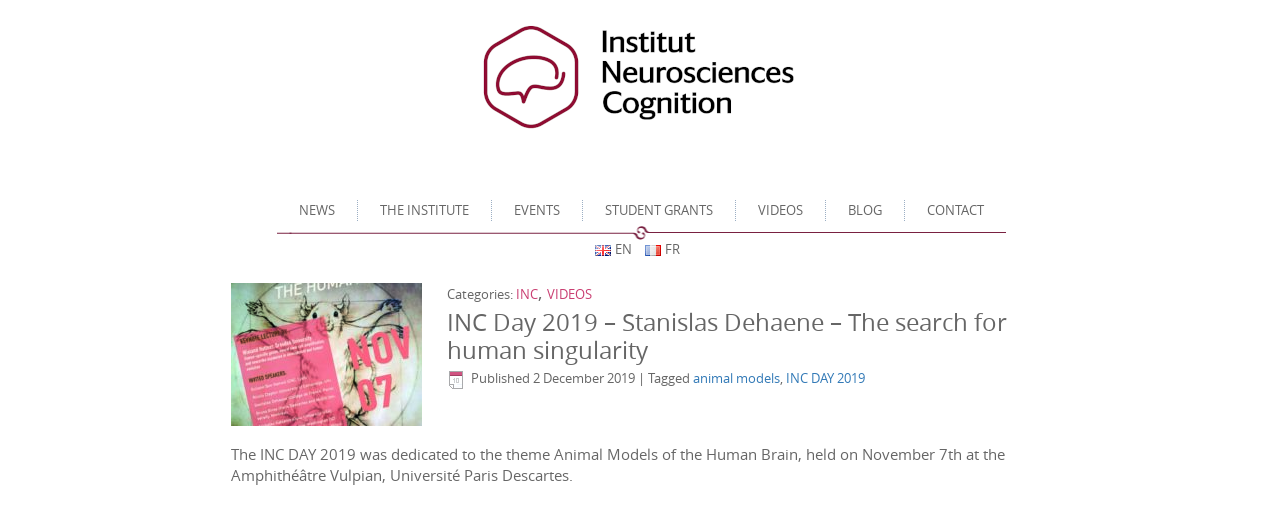

--- FILE ---
content_type: text/html; charset=UTF-8
request_url: https://inc.parisdescartes.fr/2019/12/inc-day-2019-stanislas-deheane-the-search-for-human-singularity/
body_size: 8466
content:
<!DOCTYPE html>
<html lang="en-GB">
<head>
<meta charset="UTF-8" />
<title>INC Day 2019 &#8211; Stanislas Dehaene &#8211; The search for human singularity | The Institute of Neuroscience and Cognition</title>

<link rel="apple-touch-icon" sizes="57x57" href="/favicon/apple-touch-icon-57x57.png">
<link rel="apple-touch-icon" sizes="114x114" href="/favicon/apple-touch-icon-114x114.png">
<link rel="apple-touch-icon" sizes="72x72" href="/favicon/apple-touch-icon-72x72.png">
<link rel="apple-touch-icon" sizes="144x144" href="/favicon/apple-touch-icon-144x144.png">
<link rel="apple-touch-icon" sizes="60x60" href="/favicon/apple-touch-icon-60x60.png">
<link rel="apple-touch-icon" sizes="120x120" href="/favicon/apple-touch-icon-120x120.png">
<link rel="apple-touch-icon" sizes="76x76" href="/favicon/apple-touch-icon-76x76.png">
<link rel="apple-touch-icon" sizes="152x152" href="/favicon/apple-touch-icon-152x152.png">
<link rel="icon" type="image/png" href="/favicon/favicon-196x196.png" sizes="196x196">
<link rel="icon" type="image/png" href="/favicon/favicon-160x160.png" sizes="160x160">
<link rel="icon" type="image/png" href="/favicon/favicon-96x96.png" sizes="96x96">
<link rel="icon" type="image/png" href="/favicon/favicon-16x16.png" sizes="16x16">
<link rel="icon" type="image/png" href="/favicon/favicon-32x32.png" sizes="32x32">
<meta name="msapplication-TileColor" content="#da532c">
<meta name="msapplication-TileImage" content="/favicon/mstile-144x144.png">

<meta name="viewport" content="initial-scale = 1.0, maximum-scale = 1.0, user-scalable = no, width = device-width">

<link rel="stylesheet" href="https://inc.parisdescartes.fr/wp-content/themes/theme_inc_4/bootstrap.min.css?v3.3.5" media="all" />
<link rel="stylesheet" href="https://inc.parisdescartes.fr/wp-content/themes/theme_inc_4/bootstrap-theme.min.css?v3.3.5" media="all" />
<link rel="stylesheet" href="https://inc.parisdescartes.fr/wp-content/themes/theme_inc_4/style.css?ver=1.38" media="screen" />
<link rel="pingback" href="https://inc.parisdescartes.fr/xmlrpc.php" />
<meta name='robots' content='max-image-preview:large' />
<link rel="alternate" href="https://inc.parisdescartes.fr/2019/12/inc-day-2019-stanislas-deheane-the-search-for-human-singularity/" hreflang="en" />
<link rel="alternate" href="https://inc.parisdescartes.fr/fr/2019/12/stanislas-dehaene-the-search-for-human-singularity/" hreflang="fr" />
<link rel="alternate" type="application/rss+xml" title="The Institute of Neuroscience and Cognition &raquo; Feed" href="https://inc.parisdescartes.fr/feed/" />
<link rel="alternate" type="application/rss+xml" title="The Institute of Neuroscience and Cognition &raquo; Comments Feed" href="https://inc.parisdescartes.fr/comments/feed/" />
<link rel="alternate" title="oEmbed (JSON)" type="application/json+oembed" href="https://inc.parisdescartes.fr/wp-json/oembed/1.0/embed?url=https%3A%2F%2Finc.parisdescartes.fr%2F2019%2F12%2Finc-day-2019-stanislas-deheane-the-search-for-human-singularity%2F&#038;lang=en" />
<link rel="alternate" title="oEmbed (XML)" type="text/xml+oembed" href="https://inc.parisdescartes.fr/wp-json/oembed/1.0/embed?url=https%3A%2F%2Finc.parisdescartes.fr%2F2019%2F12%2Finc-day-2019-stanislas-deheane-the-search-for-human-singularity%2F&#038;format=xml&#038;lang=en" />
<style id='wp-img-auto-sizes-contain-inline-css' type='text/css'>
img:is([sizes=auto i],[sizes^="auto," i]){contain-intrinsic-size:3000px 1500px}
/*# sourceURL=wp-img-auto-sizes-contain-inline-css */
</style>
<style id='wp-emoji-styles-inline-css' type='text/css'>

	img.wp-smiley, img.emoji {
		display: inline !important;
		border: none !important;
		box-shadow: none !important;
		height: 1em !important;
		width: 1em !important;
		margin: 0 0.07em !important;
		vertical-align: -0.1em !important;
		background: none !important;
		padding: 0 !important;
	}
/*# sourceURL=wp-emoji-styles-inline-css */
</style>
<style id='wp-block-library-inline-css' type='text/css'>
:root{--wp-block-synced-color:#7a00df;--wp-block-synced-color--rgb:122,0,223;--wp-bound-block-color:var(--wp-block-synced-color);--wp-editor-canvas-background:#ddd;--wp-admin-theme-color:#007cba;--wp-admin-theme-color--rgb:0,124,186;--wp-admin-theme-color-darker-10:#006ba1;--wp-admin-theme-color-darker-10--rgb:0,107,160.5;--wp-admin-theme-color-darker-20:#005a87;--wp-admin-theme-color-darker-20--rgb:0,90,135;--wp-admin-border-width-focus:2px}@media (min-resolution:192dpi){:root{--wp-admin-border-width-focus:1.5px}}.wp-element-button{cursor:pointer}:root .has-very-light-gray-background-color{background-color:#eee}:root .has-very-dark-gray-background-color{background-color:#313131}:root .has-very-light-gray-color{color:#eee}:root .has-very-dark-gray-color{color:#313131}:root .has-vivid-green-cyan-to-vivid-cyan-blue-gradient-background{background:linear-gradient(135deg,#00d084,#0693e3)}:root .has-purple-crush-gradient-background{background:linear-gradient(135deg,#34e2e4,#4721fb 50%,#ab1dfe)}:root .has-hazy-dawn-gradient-background{background:linear-gradient(135deg,#faaca8,#dad0ec)}:root .has-subdued-olive-gradient-background{background:linear-gradient(135deg,#fafae1,#67a671)}:root .has-atomic-cream-gradient-background{background:linear-gradient(135deg,#fdd79a,#004a59)}:root .has-nightshade-gradient-background{background:linear-gradient(135deg,#330968,#31cdcf)}:root .has-midnight-gradient-background{background:linear-gradient(135deg,#020381,#2874fc)}:root{--wp--preset--font-size--normal:16px;--wp--preset--font-size--huge:42px}.has-regular-font-size{font-size:1em}.has-larger-font-size{font-size:2.625em}.has-normal-font-size{font-size:var(--wp--preset--font-size--normal)}.has-huge-font-size{font-size:var(--wp--preset--font-size--huge)}.has-text-align-center{text-align:center}.has-text-align-left{text-align:left}.has-text-align-right{text-align:right}.has-fit-text{white-space:nowrap!important}#end-resizable-editor-section{display:none}.aligncenter{clear:both}.items-justified-left{justify-content:flex-start}.items-justified-center{justify-content:center}.items-justified-right{justify-content:flex-end}.items-justified-space-between{justify-content:space-between}.screen-reader-text{border:0;clip-path:inset(50%);height:1px;margin:-1px;overflow:hidden;padding:0;position:absolute;width:1px;word-wrap:normal!important}.screen-reader-text:focus{background-color:#ddd;clip-path:none;color:#444;display:block;font-size:1em;height:auto;left:5px;line-height:normal;padding:15px 23px 14px;text-decoration:none;top:5px;width:auto;z-index:100000}html :where(.has-border-color){border-style:solid}html :where([style*=border-top-color]){border-top-style:solid}html :where([style*=border-right-color]){border-right-style:solid}html :where([style*=border-bottom-color]){border-bottom-style:solid}html :where([style*=border-left-color]){border-left-style:solid}html :where([style*=border-width]){border-style:solid}html :where([style*=border-top-width]){border-top-style:solid}html :where([style*=border-right-width]){border-right-style:solid}html :where([style*=border-bottom-width]){border-bottom-style:solid}html :where([style*=border-left-width]){border-left-style:solid}html :where(img[class*=wp-image-]){height:auto;max-width:100%}:where(figure){margin:0 0 1em}html :where(.is-position-sticky){--wp-admin--admin-bar--position-offset:var(--wp-admin--admin-bar--height,0px)}@media screen and (max-width:600px){html :where(.is-position-sticky){--wp-admin--admin-bar--position-offset:0px}}

/*# sourceURL=wp-block-library-inline-css */
</style><style id='wp-block-paragraph-inline-css' type='text/css'>
.is-small-text{font-size:.875em}.is-regular-text{font-size:1em}.is-large-text{font-size:2.25em}.is-larger-text{font-size:3em}.has-drop-cap:not(:focus):first-letter{float:left;font-size:8.4em;font-style:normal;font-weight:100;line-height:.68;margin:.05em .1em 0 0;text-transform:uppercase}body.rtl .has-drop-cap:not(:focus):first-letter{float:none;margin-left:.1em}p.has-drop-cap.has-background{overflow:hidden}:root :where(p.has-background){padding:1.25em 2.375em}:where(p.has-text-color:not(.has-link-color)) a{color:inherit}p.has-text-align-left[style*="writing-mode:vertical-lr"],p.has-text-align-right[style*="writing-mode:vertical-rl"]{rotate:180deg}
/*# sourceURL=https://inc.parisdescartes.fr/wp-includes/blocks/paragraph/style.min.css */
</style>
<style id='global-styles-inline-css' type='text/css'>
:root{--wp--preset--aspect-ratio--square: 1;--wp--preset--aspect-ratio--4-3: 4/3;--wp--preset--aspect-ratio--3-4: 3/4;--wp--preset--aspect-ratio--3-2: 3/2;--wp--preset--aspect-ratio--2-3: 2/3;--wp--preset--aspect-ratio--16-9: 16/9;--wp--preset--aspect-ratio--9-16: 9/16;--wp--preset--color--black: #000000;--wp--preset--color--cyan-bluish-gray: #abb8c3;--wp--preset--color--white: #ffffff;--wp--preset--color--pale-pink: #f78da7;--wp--preset--color--vivid-red: #cf2e2e;--wp--preset--color--luminous-vivid-orange: #ff6900;--wp--preset--color--luminous-vivid-amber: #fcb900;--wp--preset--color--light-green-cyan: #7bdcb5;--wp--preset--color--vivid-green-cyan: #00d084;--wp--preset--color--pale-cyan-blue: #8ed1fc;--wp--preset--color--vivid-cyan-blue: #0693e3;--wp--preset--color--vivid-purple: #9b51e0;--wp--preset--gradient--vivid-cyan-blue-to-vivid-purple: linear-gradient(135deg,rgb(6,147,227) 0%,rgb(155,81,224) 100%);--wp--preset--gradient--light-green-cyan-to-vivid-green-cyan: linear-gradient(135deg,rgb(122,220,180) 0%,rgb(0,208,130) 100%);--wp--preset--gradient--luminous-vivid-amber-to-luminous-vivid-orange: linear-gradient(135deg,rgb(252,185,0) 0%,rgb(255,105,0) 100%);--wp--preset--gradient--luminous-vivid-orange-to-vivid-red: linear-gradient(135deg,rgb(255,105,0) 0%,rgb(207,46,46) 100%);--wp--preset--gradient--very-light-gray-to-cyan-bluish-gray: linear-gradient(135deg,rgb(238,238,238) 0%,rgb(169,184,195) 100%);--wp--preset--gradient--cool-to-warm-spectrum: linear-gradient(135deg,rgb(74,234,220) 0%,rgb(151,120,209) 20%,rgb(207,42,186) 40%,rgb(238,44,130) 60%,rgb(251,105,98) 80%,rgb(254,248,76) 100%);--wp--preset--gradient--blush-light-purple: linear-gradient(135deg,rgb(255,206,236) 0%,rgb(152,150,240) 100%);--wp--preset--gradient--blush-bordeaux: linear-gradient(135deg,rgb(254,205,165) 0%,rgb(254,45,45) 50%,rgb(107,0,62) 100%);--wp--preset--gradient--luminous-dusk: linear-gradient(135deg,rgb(255,203,112) 0%,rgb(199,81,192) 50%,rgb(65,88,208) 100%);--wp--preset--gradient--pale-ocean: linear-gradient(135deg,rgb(255,245,203) 0%,rgb(182,227,212) 50%,rgb(51,167,181) 100%);--wp--preset--gradient--electric-grass: linear-gradient(135deg,rgb(202,248,128) 0%,rgb(113,206,126) 100%);--wp--preset--gradient--midnight: linear-gradient(135deg,rgb(2,3,129) 0%,rgb(40,116,252) 100%);--wp--preset--font-size--small: 13px;--wp--preset--font-size--medium: 20px;--wp--preset--font-size--large: 36px;--wp--preset--font-size--x-large: 42px;--wp--preset--spacing--20: 0.44rem;--wp--preset--spacing--30: 0.67rem;--wp--preset--spacing--40: 1rem;--wp--preset--spacing--50: 1.5rem;--wp--preset--spacing--60: 2.25rem;--wp--preset--spacing--70: 3.38rem;--wp--preset--spacing--80: 5.06rem;--wp--preset--shadow--natural: 6px 6px 9px rgba(0, 0, 0, 0.2);--wp--preset--shadow--deep: 12px 12px 50px rgba(0, 0, 0, 0.4);--wp--preset--shadow--sharp: 6px 6px 0px rgba(0, 0, 0, 0.2);--wp--preset--shadow--outlined: 6px 6px 0px -3px rgb(255, 255, 255), 6px 6px rgb(0, 0, 0);--wp--preset--shadow--crisp: 6px 6px 0px rgb(0, 0, 0);}:where(.is-layout-flex){gap: 0.5em;}:where(.is-layout-grid){gap: 0.5em;}body .is-layout-flex{display: flex;}.is-layout-flex{flex-wrap: wrap;align-items: center;}.is-layout-flex > :is(*, div){margin: 0;}body .is-layout-grid{display: grid;}.is-layout-grid > :is(*, div){margin: 0;}:where(.wp-block-columns.is-layout-flex){gap: 2em;}:where(.wp-block-columns.is-layout-grid){gap: 2em;}:where(.wp-block-post-template.is-layout-flex){gap: 1.25em;}:where(.wp-block-post-template.is-layout-grid){gap: 1.25em;}.has-black-color{color: var(--wp--preset--color--black) !important;}.has-cyan-bluish-gray-color{color: var(--wp--preset--color--cyan-bluish-gray) !important;}.has-white-color{color: var(--wp--preset--color--white) !important;}.has-pale-pink-color{color: var(--wp--preset--color--pale-pink) !important;}.has-vivid-red-color{color: var(--wp--preset--color--vivid-red) !important;}.has-luminous-vivid-orange-color{color: var(--wp--preset--color--luminous-vivid-orange) !important;}.has-luminous-vivid-amber-color{color: var(--wp--preset--color--luminous-vivid-amber) !important;}.has-light-green-cyan-color{color: var(--wp--preset--color--light-green-cyan) !important;}.has-vivid-green-cyan-color{color: var(--wp--preset--color--vivid-green-cyan) !important;}.has-pale-cyan-blue-color{color: var(--wp--preset--color--pale-cyan-blue) !important;}.has-vivid-cyan-blue-color{color: var(--wp--preset--color--vivid-cyan-blue) !important;}.has-vivid-purple-color{color: var(--wp--preset--color--vivid-purple) !important;}.has-black-background-color{background-color: var(--wp--preset--color--black) !important;}.has-cyan-bluish-gray-background-color{background-color: var(--wp--preset--color--cyan-bluish-gray) !important;}.has-white-background-color{background-color: var(--wp--preset--color--white) !important;}.has-pale-pink-background-color{background-color: var(--wp--preset--color--pale-pink) !important;}.has-vivid-red-background-color{background-color: var(--wp--preset--color--vivid-red) !important;}.has-luminous-vivid-orange-background-color{background-color: var(--wp--preset--color--luminous-vivid-orange) !important;}.has-luminous-vivid-amber-background-color{background-color: var(--wp--preset--color--luminous-vivid-amber) !important;}.has-light-green-cyan-background-color{background-color: var(--wp--preset--color--light-green-cyan) !important;}.has-vivid-green-cyan-background-color{background-color: var(--wp--preset--color--vivid-green-cyan) !important;}.has-pale-cyan-blue-background-color{background-color: var(--wp--preset--color--pale-cyan-blue) !important;}.has-vivid-cyan-blue-background-color{background-color: var(--wp--preset--color--vivid-cyan-blue) !important;}.has-vivid-purple-background-color{background-color: var(--wp--preset--color--vivid-purple) !important;}.has-black-border-color{border-color: var(--wp--preset--color--black) !important;}.has-cyan-bluish-gray-border-color{border-color: var(--wp--preset--color--cyan-bluish-gray) !important;}.has-white-border-color{border-color: var(--wp--preset--color--white) !important;}.has-pale-pink-border-color{border-color: var(--wp--preset--color--pale-pink) !important;}.has-vivid-red-border-color{border-color: var(--wp--preset--color--vivid-red) !important;}.has-luminous-vivid-orange-border-color{border-color: var(--wp--preset--color--luminous-vivid-orange) !important;}.has-luminous-vivid-amber-border-color{border-color: var(--wp--preset--color--luminous-vivid-amber) !important;}.has-light-green-cyan-border-color{border-color: var(--wp--preset--color--light-green-cyan) !important;}.has-vivid-green-cyan-border-color{border-color: var(--wp--preset--color--vivid-green-cyan) !important;}.has-pale-cyan-blue-border-color{border-color: var(--wp--preset--color--pale-cyan-blue) !important;}.has-vivid-cyan-blue-border-color{border-color: var(--wp--preset--color--vivid-cyan-blue) !important;}.has-vivid-purple-border-color{border-color: var(--wp--preset--color--vivid-purple) !important;}.has-vivid-cyan-blue-to-vivid-purple-gradient-background{background: var(--wp--preset--gradient--vivid-cyan-blue-to-vivid-purple) !important;}.has-light-green-cyan-to-vivid-green-cyan-gradient-background{background: var(--wp--preset--gradient--light-green-cyan-to-vivid-green-cyan) !important;}.has-luminous-vivid-amber-to-luminous-vivid-orange-gradient-background{background: var(--wp--preset--gradient--luminous-vivid-amber-to-luminous-vivid-orange) !important;}.has-luminous-vivid-orange-to-vivid-red-gradient-background{background: var(--wp--preset--gradient--luminous-vivid-orange-to-vivid-red) !important;}.has-very-light-gray-to-cyan-bluish-gray-gradient-background{background: var(--wp--preset--gradient--very-light-gray-to-cyan-bluish-gray) !important;}.has-cool-to-warm-spectrum-gradient-background{background: var(--wp--preset--gradient--cool-to-warm-spectrum) !important;}.has-blush-light-purple-gradient-background{background: var(--wp--preset--gradient--blush-light-purple) !important;}.has-blush-bordeaux-gradient-background{background: var(--wp--preset--gradient--blush-bordeaux) !important;}.has-luminous-dusk-gradient-background{background: var(--wp--preset--gradient--luminous-dusk) !important;}.has-pale-ocean-gradient-background{background: var(--wp--preset--gradient--pale-ocean) !important;}.has-electric-grass-gradient-background{background: var(--wp--preset--gradient--electric-grass) !important;}.has-midnight-gradient-background{background: var(--wp--preset--gradient--midnight) !important;}.has-small-font-size{font-size: var(--wp--preset--font-size--small) !important;}.has-medium-font-size{font-size: var(--wp--preset--font-size--medium) !important;}.has-large-font-size{font-size: var(--wp--preset--font-size--large) !important;}.has-x-large-font-size{font-size: var(--wp--preset--font-size--x-large) !important;}
/*# sourceURL=global-styles-inline-css */
</style>

<style id='classic-theme-styles-inline-css' type='text/css'>
/*! This file is auto-generated */
.wp-block-button__link{color:#fff;background-color:#32373c;border-radius:9999px;box-shadow:none;text-decoration:none;padding:calc(.667em + 2px) calc(1.333em + 2px);font-size:1.125em}.wp-block-file__button{background:#32373c;color:#fff;text-decoration:none}
/*# sourceURL=/wp-includes/css/classic-themes.min.css */
</style>
<link rel='stylesheet' id='wp-pagenavi-css' href='https://inc.parisdescartes.fr/wp-content/plugins/wp-pagenavi/pagenavi-css.css?ver=2.70' type='text/css' media='all' />
<link rel='stylesheet' id='style.responsive.css-css' href='https://inc.parisdescartes.fr/wp-content/themes/theme_inc_4/style.responsive.css?ver=ec8b6d4ffcff5901d0b84dfd2b0e3d24' type='text/css' media='all' />
<link rel="https://api.w.org/" href="https://inc.parisdescartes.fr/wp-json/" /><link rel="alternate" title="JSON" type="application/json" href="https://inc.parisdescartes.fr/wp-json/wp/v2/posts/8005" /><link rel="EditURI" type="application/rsd+xml" title="RSD" href="https://inc.parisdescartes.fr/xmlrpc.php?rsd" />
<link rel="canonical" href="https://inc.parisdescartes.fr/2019/12/inc-day-2019-stanislas-deheane-the-search-for-human-singularity/" />
<link rel='shortlink' href='https://inc.parisdescartes.fr/?p=8005' />
<link rel='header_link' href='https://inc.parisdescartes.fr' />		<style type="text/css" id="wp-custom-css">
			.art-header
{
	background-image: url(https://inc.parisdescartes.fr/wp-content/uploads/2025/03/logo-INC.png);

}

.responsive .art-header
{
   background-image: url(https://inc.parisdescartes.fr/wp-content/uploads/2025/03/logo-INC.png);
}
@media screen and (max-width: 640px) {
.art-header
{
   background-size:50%;
}
}
#contactmem .col-sm-3 {
	width:auto !important;
}
@media (min-width: 768px) {
  #contactmem .col-sm-3 {
	width:auto !important;
  }
}
.betrplacea{
	margin-top:-0.5em;
}
.betrplaceb{
	margin-top:-1em;
}
.thiscol {
	float:none !important;
	width:100%;
}

		</style>
		<script type='text/javascript' src="https://inc.parisdescartes.fr/wp-content/themes/theme_inc_4/bootstrap.min.js?v3.3.5"></script>
<script type='text/javascript' src="https://inc.parisdescartes.fr/wp-content/themes/theme_inc_4/script.js?v2"></script>

</head>
<body class="wp-singular post-template-default single single-post postid-8005 single-format-standard wp-theme-theme_inc_4 metaslider-plugin">

<div id="art-main">
    <div class="art-sheet clearfix">

<header class="art-header clickable">



    <div class="art-shapes">

            </div>




<nav class="art-nav">
    
<ul class="art-hmenu menu-4">
	<li class="menu-item-447"><a title="News" href="https://inc.parisdescartes.fr/">News</a>
	</li>
	<li class="menu-item-321"><a title="The institute" href="https://inc.parisdescartes.fr/?page_id=12">The institute</a>
	</li>
	<li class="menu-item-505"><a title="Events" href="https://inc.parisdescartes.fr/events/">Events</a>
	</li>
	<li class="menu-item-266"><a title="Student grants" href="https://inc.parisdescartes.fr/student-grants/">Student grants</a>
	</li>
	<li class="menu-item-439"><a title="videos" href="https://inc.parisdescartes.fr/category/videos/">videos</a>
	</li>
	<li class="menu-item-496"><a title="Blog" href="https://inc.parisdescartes.fr/blog-2/">Blog</a>
	</li>
	<li class="menu-item-267"><a title="Contact" href="https://inc.parisdescartes.fr/contact-2/">Contact</a>
	</li>
</ul>
 
    </nav>

                    
</header>
<div class="language_switcher">	<li class="lang-item lang-item-323 lang-item-en current-lang lang-item-first"><a lang="en-GB" hreflang="en-GB" href="https://inc.parisdescartes.fr/2019/12/inc-day-2019-stanislas-deheane-the-search-for-human-singularity/" aria-current="true"><img src="[data-uri]" alt="" width="16" height="11" style="width: 16px; height: 11px;" /><span style="margin-left:0.3em;">en</span></a></li>
	<li class="lang-item lang-item-326 lang-item-fr"><a lang="fr-FR" hreflang="fr-FR" href="https://inc.parisdescartes.fr/fr/2019/12/stanislas-dehaene-the-search-for-human-singularity/"><img src="[data-uri]" alt="" width="16" height="11" style="width: 16px; height: 11px;" /><span style="margin-left:0.3em;">fr</span></a></li>
</div>
<div class="art-layout-wrapper">
                <div class="art-content-layout">
                    <div class="art-content-layout-row">
                        <div class="art-layout-cell art-content">
						<div class="row"><div class="col-sm-10 col-sm-offset-1">	<article id="post-8005"  class="art-post art-article  post-8005 post type-post status-publish format-standard has-post-thumbnail hentry category-inc category-videos tag-animal-models-en tag-inc-day-2019-en">
                                <div class="bloctitre"><div class="alignleft"><a href="https://inc.parisdescartes.fr/2019/12/inc-day-2019-stanislas-deheane-the-search-for-human-singularity/" title="INC Day 2019 &#8211; Stanislas Dehaene &#8211; The search for human singularity"><img width="191" height="143" src="https://inc.parisdescartes.fr/wp-content/uploads/2019/09/Affiche-INC-Day-2019smallsize-191x143.jpg" class="attachment-191x143 size-191x143 wp-post-image" alt="" title="INC Day 2019 &#8211; Stanislas Dehaene &#8211; The search for human singularity" decoding="async" /></a></div>Categories: <h4 class="categoryDevillard"><a href="https://inc.parisdescartes.fr/category/inc/" rel="category tag">INC</a>, <a href="https://inc.parisdescartes.fr/category/videos/" rel="category tag">videos</a></h4><h1 class="art-postheader"><a class="titleDevillard" href="https://inc.parisdescartes.fr/2019/12/inc-day-2019-stanislas-deheane-the-search-for-human-singularity/" rel="bookmark" title="INC Day 2019 &#8211; Stanislas Dehaene &#8211; The search for human singularity">INC Day 2019 &#8211; Stanislas Dehaene &#8211; The search for human singularity</a></h1><div class="art-postfootericons art-metadata-icons"><span class="art-postdateicon"><span class="date">Published</span> <span class="entry-date" title="15 h 49 min">2 December 2019</span></span> | <span class="art-posttagicon"><span class="tags">Tagged</span> <a href="https://inc.parisdescartes.fr/tag/animal-models-en/" rel="tag">animal models</a>, <a href="https://inc.parisdescartes.fr/tag/inc-day-2019-en/" rel="tag">INC DAY 2019</a></span></div></div>
                                                
                <div class="art-postcontent clearfix"><div class="textContentInPosts"><p>The INC DAY 2019 was dedicated to the theme Animal Models of the Human Brain, held on November 7th at the Amphithéâtre Vulpian, Université Paris Descartes.</p>


<p><p><iframe style="border: none;" src="https://mediasd.parisdescartes.fr/embed#/?m=Kk8HpAQI_dzp&amp;fc" width="650" height="433" allowfullscreen="allowfullscreen"></iframe></p>
<div class="videocredit">Captation et conception vidéo: Service audiovisuel de Paris Descartes.</div>
<p><a href="https://mediasd.parisdescartes.fr/watch?Kk8HpAQI_dzp&amp;fc"><img decoding="async" class="alignnone size-full wp-image-1594" src="https://inc.parisdescartes.fr/wp-content/uploads/2013/09/video25-75927.png" alt="video25-75927" width="32" height="25">Video sur MédiasD</a></p></p>
</div></div>


</article>
		<article class="art-post art-article ">
                                
                                                
                <div class="art-postcontent clearfix"><div class="navigation">
	<div class="alignleft">&laquo; <a href="https://inc.parisdescartes.fr/2019/12/inc-day-2019-george-koob-usa/" title="INC DAY 2019 &#8211; George Koob &#8211; Validated Animal Models of Addiction based on Validated Heuristic Framework for the neurobiology of addiction" rel="prev">INC DAY 2019 &#8211; George Koob &#8211; Validated Animal Models of Addiction&hellip;</a></div>
	<div class="alignright"><a href="https://inc.parisdescartes.fr/2019/12/nicholas-katsanis-fullfilling-the-promise-of-genetics-from-gene-discovery-to-therapeutics/" title="INC Day 2019 &#8211; Nicholas Katsanis &#8211; Fullfilling the promise of genetics : from Gene Discovery to Therapeutics" rel="next">INC Day 2019 &#8211; Nicholas Katsanis &#8211; Fullfilling the promise of&hellip;</a> &raquo;</div>
 </div></div>


</article>
	</div></div>			                        </div>
                    </div>
                </div>
            </div><footer class="art-footer art-page-footer"><a href="https://inc.parisdescartes.fr/2013/01/mentions-legales/">Mentions légales</a><br /><span id="art-footnote-links">Designed by <a href="http://www.vincentdevillard.com" target="_blank">Vincent Devillard</a>.</span>
    </footer>
    </div>
</div>



<div id="wp-footer">
	<script type="speculationrules">
{"prefetch":[{"source":"document","where":{"and":[{"href_matches":"/*"},{"not":{"href_matches":["/wp-*.php","/wp-admin/*","/wp-content/uploads/*","/wp-content/*","/wp-content/plugins/*","/wp-content/themes/theme_inc_4/*","/*\\?(.+)"]}},{"not":{"selector_matches":"a[rel~=\"nofollow\"]"}},{"not":{"selector_matches":".no-prefetch, .no-prefetch a"}}]},"eagerness":"conservative"}]}
</script>
<script id="wp-emoji-settings" type="application/json">
{"baseUrl":"https://s.w.org/images/core/emoji/17.0.2/72x72/","ext":".png","svgUrl":"https://s.w.org/images/core/emoji/17.0.2/svg/","svgExt":".svg","source":{"concatemoji":"https://inc.parisdescartes.fr/wp-includes/js/wp-emoji-release.min.js?ver=ec8b6d4ffcff5901d0b84dfd2b0e3d24"}}
</script>
<script type="module">
/* <![CDATA[ */
/*! This file is auto-generated */
const a=JSON.parse(document.getElementById("wp-emoji-settings").textContent),o=(window._wpemojiSettings=a,"wpEmojiSettingsSupports"),s=["flag","emoji"];function i(e){try{var t={supportTests:e,timestamp:(new Date).valueOf()};sessionStorage.setItem(o,JSON.stringify(t))}catch(e){}}function c(e,t,n){e.clearRect(0,0,e.canvas.width,e.canvas.height),e.fillText(t,0,0);t=new Uint32Array(e.getImageData(0,0,e.canvas.width,e.canvas.height).data);e.clearRect(0,0,e.canvas.width,e.canvas.height),e.fillText(n,0,0);const a=new Uint32Array(e.getImageData(0,0,e.canvas.width,e.canvas.height).data);return t.every((e,t)=>e===a[t])}function p(e,t){e.clearRect(0,0,e.canvas.width,e.canvas.height),e.fillText(t,0,0);var n=e.getImageData(16,16,1,1);for(let e=0;e<n.data.length;e++)if(0!==n.data[e])return!1;return!0}function u(e,t,n,a){switch(t){case"flag":return n(e,"\ud83c\udff3\ufe0f\u200d\u26a7\ufe0f","\ud83c\udff3\ufe0f\u200b\u26a7\ufe0f")?!1:!n(e,"\ud83c\udde8\ud83c\uddf6","\ud83c\udde8\u200b\ud83c\uddf6")&&!n(e,"\ud83c\udff4\udb40\udc67\udb40\udc62\udb40\udc65\udb40\udc6e\udb40\udc67\udb40\udc7f","\ud83c\udff4\u200b\udb40\udc67\u200b\udb40\udc62\u200b\udb40\udc65\u200b\udb40\udc6e\u200b\udb40\udc67\u200b\udb40\udc7f");case"emoji":return!a(e,"\ud83e\u1fac8")}return!1}function f(e,t,n,a){let r;const o=(r="undefined"!=typeof WorkerGlobalScope&&self instanceof WorkerGlobalScope?new OffscreenCanvas(300,150):document.createElement("canvas")).getContext("2d",{willReadFrequently:!0}),s=(o.textBaseline="top",o.font="600 32px Arial",{});return e.forEach(e=>{s[e]=t(o,e,n,a)}),s}function r(e){var t=document.createElement("script");t.src=e,t.defer=!0,document.head.appendChild(t)}a.supports={everything:!0,everythingExceptFlag:!0},new Promise(t=>{let n=function(){try{var e=JSON.parse(sessionStorage.getItem(o));if("object"==typeof e&&"number"==typeof e.timestamp&&(new Date).valueOf()<e.timestamp+604800&&"object"==typeof e.supportTests)return e.supportTests}catch(e){}return null}();if(!n){if("undefined"!=typeof Worker&&"undefined"!=typeof OffscreenCanvas&&"undefined"!=typeof URL&&URL.createObjectURL&&"undefined"!=typeof Blob)try{var e="postMessage("+f.toString()+"("+[JSON.stringify(s),u.toString(),c.toString(),p.toString()].join(",")+"));",a=new Blob([e],{type:"text/javascript"});const r=new Worker(URL.createObjectURL(a),{name:"wpTestEmojiSupports"});return void(r.onmessage=e=>{i(n=e.data),r.terminate(),t(n)})}catch(e){}i(n=f(s,u,c,p))}t(n)}).then(e=>{for(const n in e)a.supports[n]=e[n],a.supports.everything=a.supports.everything&&a.supports[n],"flag"!==n&&(a.supports.everythingExceptFlag=a.supports.everythingExceptFlag&&a.supports[n]);var t;a.supports.everythingExceptFlag=a.supports.everythingExceptFlag&&!a.supports.flag,a.supports.everything||((t=a.source||{}).concatemoji?r(t.concatemoji):t.wpemoji&&t.twemoji&&(r(t.twemoji),r(t.wpemoji)))});
//# sourceURL=https://inc.parisdescartes.fr/wp-includes/js/wp-emoji-loader.min.js
/* ]]> */
</script>
	<!-- 68 queries. 0.115 seconds. -->
</div>
</body>

</html>



--- FILE ---
content_type: text/css
request_url: https://inc.parisdescartes.fr/wp-content/themes/theme_inc_4/style.css?ver=1.38
body_size: 11800
content:
/*
Theme Name: theme_inc_4
Theme URI:
Description:
Version: 1.0
Author: Vincent Devillard
Author URI: http://www.vincentdevillard.com
Tags: fixed-width, one-column, valid HTML5, widgets
*/


/* Created by Artisteer v4.1.0.59861 */


@font-face {
    font-family: 'open_sansbold';
    src: url('font/opensans-bold-webfont.eot');
    src: url('font/opensans-bold-webfont.eot?#iefix') format('embedded-opentype'),
         url('font/opensans-bold-webfont.woff') format('woff'),
         url('font/opensans-bold-webfont.ttf') format('truetype'),
         url('font/opensans-bold-webfont.svg#open_sansbold') format('svg');
    font-weight: normal;
    font-style: normal;

}

@font-face {
    font-family: 'open_sansregular';
    src: url('font/opensans-regular-webfont.eot');
    src: url('font/opensans-regular-webfont.eot?#iefix') format('embedded-opentype'),
         url('font/opensans-regular-webfont.woff') format('woff'),
         url('font/opensans-regular-webfont.ttf') format('truetype'),
         url('font/opensans-regular-webfont.svg#open_sansregular') format('svg');
    font-weight: normal;
    font-style: normal;

}

@font-face {
    font-family: 'open_sanslight';
    src: url('font/opensans-light-webfont.eot');
    src: url('font/opensans-light-webfont.eot?#iefix') format('embedded-opentype'),
         url('font/opensans-light-webfont.woff') format('woff'),
         url('font/opensans-light-webfont.ttf') format('truetype'),
         url('font/opensans-light-webfont.svg#open_sanslight') format('svg');
    font-weight: normal;
    font-style: normal;

}


#art-main
{
   background: #FFFFFF;
   margin:0 auto;
   font-size: 13px;
   font-family: 'open_sansregular', Arial, 'Arial Unicode MS', Helvetica, Sans-Serif;
   font-weight: normal;
   font-style: normal;
   position: relative;
   width: 100%;
   min-height: 100%;
   left: 0;
   top: 0;
   cursor:default;
   overflow:hidden;
}
table, ul.art-hmenu
{
   font-size: 13px;
   font-family: 'open_sansregular', Arial, 'Arial Unicode MS', Helvetica, Sans-Serif;
   font-weight: normal;
   font-style: normal;
}

h1, h2, h3, h4, h5, h6, p, a, ul, ol, li
{
   margin: 0;
   padding: 0;
   font-family: 'open_sansregular', Arial, 'Arial Unicode MS', Helvetica, Sans-Serif;
}

/* Reset buttons border. It's important for input and button tags.
 * border-collapse should be separate for shadow in IE.
 */
.art-button
{
   border: 0;
   border-collapse: separate;
   -webkit-background-origin: border !important;
   -moz-background-origin: border !important;
   background-origin: border-box !important;
   background: #A1ADBA;
   -webkit-border-radius:3px;
   -moz-border-radius:3px;
   border-radius:3px;
   border-width: 0;
   padding:0 21px;
   margin:0 auto;
   height:26px;
}

.art-postcontent,
.art-postheadericons,
.art-postfootericons,
.art-blockcontent,
ul.art-vmenu a
{
   text-align: left;
}

.art-postcontent,
.art-postcontent li,
.art-postcontent table,
.art-postcontent a,
.art-postcontent a:link,
.art-postcontent a:visited,
.art-postcontent a.visited,
.art-postcontent a:hover,
.art-postcontent a.hovered
{
   font-family: Arial, 'Arial Unicode MS', Helvetica, Sans-Serif;

}

.art-postcontent p
{
   margin: 13px 0;
}

.art-postcontent h1, .art-postcontent h1 a, .art-postcontent h1 a:link, .art-postcontent h1 a:visited, .art-postcontent h1 a:hover,
.art-postcontent h2, .art-postcontent h2 a, .art-postcontent h2 a:link, .art-postcontent h2 a:visited, .art-postcontent h2 a:hover,
.art-postcontent h3, .art-postcontent h3 a, .art-postcontent h3 a:link, .art-postcontent h3 a:visited, .art-postcontent h3 a:hover,
.art-postcontent h4, .art-postcontent h4 a, .art-postcontent h4 a:link, .art-postcontent h4 a:visited, .art-postcontent h4 a:hover,
.art-postcontent h5, .art-postcontent h5 a, .art-postcontent h5 a:link, .art-postcontent h5 a:visited, .art-postcontent h5 a:hover,
.art-postcontent h6, .art-postcontent h6 a, .art-postcontent h6 a:link, .art-postcontent h6 a:visited, .art-postcontent h6 a:hover,
.art-blockheader .t, .art-blockheader .t a, .art-blockheader .t a:link, .art-blockheader .t a:visited, .art-blockheader .t a:hover,
.art-vmenublockheader .t, .art-vmenublockheader .t a, .art-vmenublockheader .t a:link, .art-vmenublockheader .t a:visited, .art-vmenublockheader .t a:hover,
.art-headline, .art-headline a, .art-headline a:link, .art-headline a:visited, .art-headline a:hover,
.art-slogan, .art-slogan a, .art-slogan a:link, .art-slogan a:visited, .art-slogan a:hover,
.art-postheader, .art-postheader a, .art-postheader a:link, .art-postheader a:visited, .art-postheader a:hover
{
   font-size: 22px;
   font-family: 'Times New Roman', Georgia, Times, Serif;
   font-weight: normal;
   font-style: normal;
   line-height: 120%;
}

.art-postcontent a, .art-postcontent a:link
{
   font-family: 'open_sansregular', Arial, 'Arial Unicode MS', Helvetica, Sans-Serif;
   text-decoration: none;
   color: #C82F4C;
}

.art-postcontent a:visited, .art-postcontent a.visited
{
	font-family: 'open_sansregular', Arial, 'Arial Unicode MS', Helvetica, Sans-Serif;
	text-decoration: none;
	/*color: #666;*/
   color: #C82F4C;
}

.art-postcontent  a:hover, .art-postcontent a.hover
{
   font-family: 'open_sansregular', Arial, 'Arial Unicode MS', Helvetica, Sans-Serif;
   text-decoration: underline;
   color: #C82F4C;
}

.art-postcontent h1
{
	color: #666;
	margin: 10px 0 0;
	font-size: 26px;
	font-family: 'Times New Roman', Georgia, Times, Serif;
}

.art-blockcontent h1
{
   margin: 10px 0 0;
   font-size: 26px;
   font-family: 'Times New Roman', Georgia, Times, Serif;
}

.art-postcontent h1 a, .art-postcontent h1 a:link, .art-postcontent h1 a:hover, .art-postcontent h1 a:visited, .art-blockcontent h1 a, .art-blockcontent h1 a:link, .art-blockcontent h1 a:hover, .art-blockcontent h1 a:visited
{
   font-size: 26px;
   font-family: 'Times New Roman', Georgia, Times, Serif;
}

.art-postcontent h2
{
	color: #666;
	margin: 10px 0 0;
	font-size: 22px;
	font-family: 'Times New Roman', Georgia, Times, Serif;
}

.art-blockcontent h2
{
   margin: 10px 0 0;
   font-size: 22px;
   font-family: 'Times New Roman', Georgia, Times, Serif;
}

.art-postcontent h2 a, .art-postcontent h2 a:link, .art-postcontent h2 a:hover, .art-postcontent h2 a:visited, .art-blockcontent h2 a, .art-blockcontent h2 a:link, .art-blockcontent h2 a:hover, .art-blockcontent h2 a:visited
{
   font-size: 22px;
   font-family: 'Times New Roman', Georgia, Times, Serif;
}

.art-postcontent h3,
.art-postcontent h3 a, .art-postcontent h3 a:link, .art-postcontent h3 a:hover, .art-postcontent h3 a:visited, .art-blockcontent h3 a, .art-blockcontent h3 a:link, .art-blockcontent h3 a:hover, .art-blockcontent h3 a:visited
{
	color: #666;
	margin: 10px 0 0;
	font-size: 20px;
	font-family: 'open_sansregular', Arial, 'Arial Unicode MS', Helvetica, Sans-Serif;
}

.art-blockcontent h3
{
   margin: 10px 0 0;
   font-size: 20px;
   font-family: 'Times New Roman', Georgia, Times, Serif;
}

.art-postcontent h4
{
	color: #666;
	margin: 10px 0 0;
	font-size: 18px;
	font-family: 'Times New Roman', Georgia, Times, Serif;
}

.art-blockcontent h4
{
   margin: 10px 0 0;
   font-size: 18px;
   font-family: 'Times New Roman', Georgia, Times, Serif;
}

.art-postcontent h4 a, .art-postcontent h4 a:link, .art-postcontent h4 a:hover, .art-postcontent h4 a:visited, .art-blockcontent h4 a, .art-blockcontent h4 a:link, .art-blockcontent h4 a:hover, .art-blockcontent h4 a:visited
{
   font-size: 18px;
   font-family: 'Times New Roman', Georgia, Times, Serif;
}

.art-postcontent h5
{
   color: #4E6883;
   margin: 10px 0 0;
   font-size: 15px;
   font-family: 'Times New Roman', Georgia, Times, Serif;
}

.art-blockcontent h5
{
   margin: 10px 0 0;
   font-size: 15px;
   font-family: 'Times New Roman', Georgia, Times, Serif;
}

.art-postcontent h5 a, .art-postcontent h5 a:link, .art-postcontent h5 a:hover, .art-postcontent h5 a:visited, .art-blockcontent h5 a, .art-blockcontent h5 a:link, .art-blockcontent h5 a:hover, .art-blockcontent h5 a:visited
{
   font-size: 15px;
   font-family: 'Times New Roman', Georgia, Times, Serif;
}

.art-postcontent h6
{
   color: #666;
   margin: 10px 0 0;
   font-size: 13px;
   font-family: 'Times New Roman', Georgia, Times, Serif;
}

.art-blockcontent h6
{
   margin: 10px 0 0;
   font-size: 13px;
   font-family: 'Times New Roman', Georgia, Times, Serif;
}

.art-postcontent h6 a, .art-postcontent h6 a:link, .art-postcontent h6 a:hover, .art-postcontent h6 a:visited, .art-blockcontent h6 a, .art-blockcontent h6 a:link, .art-blockcontent h6 a:hover, .art-blockcontent h6 a:visited
{
   font-size: 13px;
   font-family: 'Times New Roman', Georgia, Times, Serif;
}

header, footer, article, nav, #art-hmenu-bg, .art-sheet, .art-hmenu a, .art-vmenu a, .art-slidenavigator > a, .art-checkbox:before, .art-radiobutton:before
{
   -webkit-background-origin: border !important;
   -moz-background-origin: border !important;
   background-origin: border-box !important;
}

header, footer, article, nav, #art-hmenu-bg, .art-sheet, .art-slidenavigator > a, .art-checkbox:before, .art-radiobutton:before
{
   display: block;
   -webkit-box-sizing: border-box;
   -moz-box-sizing: border-box;
   box-sizing: border-box;
}

ul
{
   list-style-type: none;
}

ol
{
   list-style-position: inside;
}

html, body
{
   height: 100%;
}

body
{
	padding: 0;
	margin:0;
	min-width: 800px;
	color: #666;
}

.art-header:before, #art-header-bg:before, .art-layout-cell:before, .art-layout-wrapper:before, .art-footer:before, .art-nav:before, #art-hmenu-bg:before, .art-sheet:before
{
   width: 100%;
   content: " ";
   display: table;
}
.art-header:after, #art-header-bg:after, .art-layout-cell:after, .art-layout-wrapper:after, .art-footer:after, .art-nav:after, #art-hmenu-bg:after, .art-sheet:after,
.cleared, .clearfix:after {
   clear: both;
   font: 0/0 serif;
   display: block;
   content: " ";
}

form
{
   padding: 0 !important;
   margin: 10px !important;
}

table.position
{
   position: relative;
   width: 100%;
   table-layout: fixed;
}

li h1, .art-postcontent li h1, .art-blockcontent li h1
{
   margin:1px;
}
li h2, .art-postcontent li h2, .art-blockcontent li h2
{
   margin:1px;
}
li h3, .art-postcontent li h3, .art-blockcontent li h3
{
   margin:1px;
}
li h4, .art-postcontent li h4, .art-blockcontent li h4
{
   margin:1px;
}
li h5, .art-postcontent li h5, .art-blockcontent li h5
{
   margin:1px;
}
li h6, .art-postcontent li h6, .art-blockcontent li h6
{
   margin:1px;
}
li p, .art-postcontent li p, .art-blockcontent li p
{
   margin:1px;
}


.art-shapes
{
   position: absolute;
   top: 0;
   right: 0;
   bottom: 0;
   left: 0;
   overflow: hidden;
   z-index: 0;
}

.art-slider-inner {
   position: relative;
   overflow: hidden;
   width: 100%;
   height: 100%;
}

.art-slidenavigator > a {
   display: inline-block;
   vertical-align: middle;
   outline-style: none;
   font-size: 1px;
}

.art-slidenavigator > a:last-child {
   margin-right: 0 !important;
}

.art-headline
{
  display: inline-block;
  position: absolute;
  min-width: 50px;
  top: 29px;
  left: 1.23%;
  line-height: 100%;
  margin-left: -2px !important;
  -webkit-transform: rotate(0deg);
  -moz-transform: rotate(0deg);
  -o-transform: rotate(0deg);
  -ms-transform: rotate(0deg);
  transform: rotate(0deg);
  z-index: 101;
}

.art-headline,
.art-headline a,
.art-headline a:link,
.art-headline a:visited,
.art-headline a:hover
{
font-size: 36px;
font-family: 'Times New Roman', Georgia, Times, Serif;
font-weight: normal;
font-style: normal;
text-decoration: none;
text-shadow: 0px 2px 3px rgba(0, 0, 0, 0.3);
  padding: 0;
  margin: 0;
  color: #C82F4C !important;
  white-space: nowrap;
}






.art-sheet
{
   margin:0 auto;
   position:relative;
   cursor:auto;
   width: 1000px;
   z-index: auto !important;
}

.art-header
{
	height: 240px;
	background-image: url(images/logo-INC.png);
	background-repeat: no-repeat;
	position: relative;
	width: 1000px;
	z-index: auto !important;
	background-position: center top;
	margin-top: 0;
	margin-right: auto;
	margin-bottom: 0;
	margin-left: auto;
}

.responsive .art-header
{
   background-image: url(images/logo-INC.png);
   background-position: center top;
}

.art-header>.widget
{
   position:absolute;
   z-index:101;
}

.art-nav
{

   position: absolute;
   margin: 0;
   bottom:     0;
   padding:0;
   width: 100%;
   z-index: 100;
   text-align: center;
}

ul.art-hmenu a, ul.art-hmenu a:link, ul.art-hmenu a:visited, ul.art-hmenu a:hover
{
   outline: none;
   position: relative;
   z-index: 11;
   z-index: 500;
}

ul.art-hmenu, ul.art-hmenu ul
{
   display: block;
   margin: 0;
   padding: 0;
   border: 0;
   list-style-type: none;
   background-color: #fff
}

ul.art-hmenu li
{
   position: relative;
   z-index: 500;
   display: block;
   float: left;

   margin: 0;
   padding: 0;
   border: 0;
}

ul.art-hmenu li:hover
{
   z-index: 10000;
   white-space: normal;
}

ul.art-hmenu:after, ul.art-hmenu ul:after
{
   content: ".";
   height: 0;
   display: block;
   visibility: hidden;
   overflow: hidden;
   clear: both;
}

ul.art-hmenu, ul.art-hmenu ul
{
   min-height: 0;
}

ul.art-hmenu
{
	display: inline-block;
	vertical-align: bottom;
	left:137px;
	position:relative;
	margin-right: auto;
	margin-left: auto;
}

.art-nav:before
{
   content:' ';
}

nav.art-nav
{
   border-top-left-radius: 0;
   border-top-right-radius: 0;
}

.art-hmenu-extra1
{
   position: relative;
   display: block;
   float: left;
   width: auto;
   height: auto;
   background-position: center;
}

.art-hmenu-extra2
{
   position: relative;
   display: block;
   float: right;
   width: auto;
   height: auto;
   background-position: center;
}

.art-hmenu
{
   float: left;
	background-image: url(images/motif-INC-CNRS-Vincent-Devillard2.png);
	background-repeat: no-repeat;
	background-position: bottom;
	background-color: #fff
}

.art-menuitemcontainer
{
   margin:0 auto;
}
ul.art-hmenu>li {
   margin-left: 11px;
}
ul.art-hmenu>li:first-child {
   margin-left: 5px;
}
ul.art-hmenu>li:last-child, ul.art-hmenu>li.last-child {
   margin-right: 5px;
}

ul.art-hmenu>li>a
{
   -webkit-border-radius:3px;
   -moz-border-radius:3px;
   border-radius:3px;
   padding:0 17px;
   margin:0 auto;
   position: relative;
   display: block;
   height: 40px;
   cursor: pointer;
   text-decoration: none;
   color: #666;
   line-height: 36px;
   text-align: center;
}

.art-hmenu a,
.art-hmenu a:link,
.art-hmenu a:visited,
.art-hmenu a.active,
.art-hmenu a:hover
{
   font-size: 13px;
font-family: 'open_sansregular', Arial, 'Arial Unicode MS', Helvetica, Sans-Serif;
   font-weight: normal;
   font-style: normal;
   text-decoration: none;
   text-transform: uppercase;
   text-align: left;
   margin-bottom: 8px;
}

ul.art-hmenu>li>a.active
{
   -webkit-border-radius:3px;
   -moz-border-radius:3px;
   border-radius:3px;
   padding:0 17px;
   margin:0 auto;
   color: #C82F4C;
   text-decoration: none;
}

ul.art-hmenu>li>a:visited,
ul.art-hmenu>li>a:hover,
ul.art-hmenu>li:hover>a {
   text-decoration: none;
}

ul.art-hmenu>li>a:hover, .desktop ul.art-hmenu>li:hover>a
{
   -webkit-border-radius:3px;
   -moz-border-radius:3px;
   border-radius:3px;
   padding:0 17px;
   margin:0 auto;
}
ul.art-hmenu>li>a:hover,
.desktop ul.art-hmenu>li:hover>a {
   color: #C82F4C;
   text-decoration: none;
}

ul.art-hmenu>li:before
{
   position:absolute;
   display: block;
   content:' ';
   top:0;
   left:  -11px;
   width:11px;
   height: 36px;
   background: url('images/menuseparator.png') center center no-repeat;
}
ul.art-hmenu>li:first-child:before{
   display:none;
}

ul.art-hmenu li li a
{
   background: #B9C2CB;
   background: transparent;
   -webkit-border-radius:3px;
   -moz-border-radius:3px;
   border-radius:3px;
   padding:0 10px;
   margin:0 auto;
}
ul.art-hmenu li li
{
   float: none;
   width: auto;
   margin-top: 2px;
   margin-bottom: 2px;
}

.desktop ul.art-hmenu li li ul>li:first-child
{
   margin-top: 0;
}

ul.art-hmenu li li ul>li:last-child
{
   margin-bottom: 0;
}

.art-hmenu ul a
{
   display: block;
   white-space: nowrap;
   height: 26px;
   min-width: 7em;
   border: 0 solid transparent;
   text-align: left;
   line-height: 26px;
   color: #666;
   font-size: 13px;
   font-family: 'open_sansregular', Arial, 'Arial Unicode MS', Helvetica, Sans-Serif;
   text-decoration: none;
   margin:0;
}

.art-hmenu ul a:link,
.art-hmenu ul a:visited,
.art-hmenu ul a.active,
.art-hmenu ul a:hover
{
   text-align: left;
   line-height: 26px;
   color: #666;
   font-size: 13px;
   font-family: 'open_sansregular', Arial, 'Arial Unicode MS', Helvetica, Sans-Serif;
   text-decoration: none;
   margin:0;
}

ul.art-hmenu li li:after
{
   display: block;
   position: absolute;
   content: ' ';
   height: 0;
   top: -1px;
   left: 0;
   right: 0;
   z-index: 1;
   border-bottom: 1px dotted #CFD8E2;
}

.desktop ul.art-hmenu li li:first-child:before,
.desktop ul.art-hmenu li li:first-child:after
{
   display: none;
}

ul.art-hmenu ul li a:hover, .desktop ul.art-hmenu ul li:hover>a
{
   background: #FFFFFF;
   background: transparent;
   -webkit-border-radius:3px;
   -moz-border-radius:3px;
   border-radius:3px;
   margin:0 auto;
}
.art-hmenu ul a:hover
{
   text-decoration: none;
}

.art-hmenu ul li a:hover
{
   color: #C82F4C;
}

.desktop .art-hmenu ul li:hover>a
{
   color: #C82F4C;
}

ul.art-hmenu ul:before
{
   background: #FFFFFF;
   -webkit-border-radius:3px;
   -moz-border-radius:3px;
   border-radius:3px;
   margin:0 auto;
   display: block;
   position: absolute;
   content: ' ';
   z-index: 1;
}
.desktop ul.art-hmenu li:hover>ul {
   visibility: visible;
   top: 100%;
}
.desktop ul.art-hmenu li li:hover>ul {
   top: 0;
   left: 100%;
}

ul.art-hmenu ul
{
   visibility: hidden;
   position: absolute;
   z-index: 10;
   left: 0;
   top: 0;
   background-image: url('images/spacer.gif');
}

.desktop ul.art-hmenu>li>ul
{
	z-index: 30; /*  padding: 16px 36px 36px 36px;
   margin: -10px 0 0 -30px; only shadow */
}

.desktop ul.art-hmenu ul ul
{
   padding: 36px 36px 36px 18px;
   margin: -36px 0 0 -5px;
}

.desktop ul.art-hmenu ul.art-hmenu-left-to-right
{
   right: auto;
   left: 0;
   margin: -10px 0 0 -30px;
}

.desktop ul.art-hmenu ul.art-hmenu-right-to-left
{
   left: auto;
   right: 0;
   margin: -10px -30px 0 0;
}

.desktop ul.art-hmenu li li:hover>ul.art-hmenu-left-to-right {
   right: auto;
   left: 100%;
}
.desktop ul.art-hmenu li li:hover>ul.art-hmenu-right-to-left {
   left: auto;
   right: 100%;
}

.desktop ul.art-hmenu ul ul.art-hmenu-left-to-right
{
   right: auto;
   left: 0;
   padding: 36px 36px 36px 18px;
   margin: -36px 0 0 -5px;
}

.desktop ul.art-hmenu ul ul.art-hmenu-right-to-left
{
   left: auto;
   right: 0;
   padding: 36px 18px 36px 36px;
   margin: -36px -5px 0 0;
}

.desktop ul.art-hmenu li ul>li:first-child {
   margin-top: 0;
}
.desktop ul.art-hmenu li ul>li:last-child {
   margin-bottom: 0;
}

.desktop ul.art-hmenu ul ul:before
{
   border-radius: 3px;
   top: 30px;
   bottom: 30px;
   right: 30px;
   left: 12px;
}

.desktop ul.art-hmenu>li>ul:before
{
   top: 10px;
   right: 30px;
   bottom: 30px;
   left: 30px;
}

.desktop ul.art-hmenu>li>ul.art-hmenu-left-to-right:before {
   right: 30px;
   left: 30px;
}
.desktop ul.art-hmenu>li>ul.art-hmenu-right-to-left:before {
   right: 30px;
   left: 30px;
}
.desktop ul.art-hmenu ul ul.art-hmenu-left-to-right:before {
   right: 30px;
   left: 12px;
}
.desktop ul.art-hmenu ul ul.art-hmenu-right-to-left:before {
   right: 12px;
   left: 30px;
}

.desktop ul.art-hmenu>li.ext>a
{
   white-space: nowrap;
}

.desktop ul.art-hmenu>li.ext>a:hover,
.desktop ul.art-hmenu>li.ext:hover>a,
.desktop ul.art-hmenu>li.ext:hover>a.active
{
   background: none;
   /* default padding + border size */
  padding: 0 17px 0 17px;
   /* margin for shadow */
  margin: -0 -0 0 -0;
   overflow: hidden;
   position: relative;
   border: none;
   border-radius: 0;
   box-shadow: none;
   color: #C82F4C;
}

.desktop ul.art-hmenu>li.ext>a:hover:before,
.desktop ul.art-hmenu>li.ext:hover>a:before,
.desktop ul.art-hmenu>li.ext:hover>a.active:before
{
   position: absolute;
   content: ' ';
   /* top, right, left - for shadow */
  top: 0;
   right: 0;
   left: 0;
   /* border + shadow */
  bottom: -1px;
   background-color: #FFFFFF;
 /*  border: 1px Dotted rgba(207, 216, 226, 0.9); */
   border-top-left-radius: 3px;
   border-top-right-radius: 3px;
   box-shadow: 0 0 0 rgba(0, 0, 0, 0.8);
   z-index: -1;

   -webkit-box-shadow: 0px 0px 5px rgba(50, 50, 50, 0.5);
-moz-box-shadow:    0px 0px 5px rgba(50, 50, 50, 0.5);
box-shadow:         0px 0px 5px rgba(50, 50, 50, 0.5);
}

.desktop ul.art-hmenu>li.ext:hover>ul
{
	padding-top: 5px;
	/* menu bar padding */
  margin-top: 0;
	-webkit-box-shadow: 0px 0px 5px rgba(50, 50, 50, 0.5);
	-moz-box-shadow:    0px 0px 5px rgba(50, 50, 50, 0.5);
	box-shadow:         0px 0px 5px rgba(50, 50, 50, 0.5);

	z-index: 30;

}

.desktop ul.art-hmenu>li.ext:hover>ul:before
{
   /* border + shadow */
  top: -1px;
   clip: rect(6px, auto, auto, auto);
   border-top-left-radius: 0;
   border-top-right-radius: 0;
   box-shadow: 0 0 0 rgba(0, 0, 0, 0.8);

   -webkit-box-shadow: 0px 0px 5px rgba(50, 50, 50, 0.5);
-moz-box-shadow:    0px 0px 5px rgba(50, 50, 50, 0.5);
box-shadow:         0px 0px 5px rgba(50, 50, 50, 0.5);

}

ul.art-hmenu>li.ext>.ext-r,
ul.art-hmenu>li.ext>.ext-l,
ul.art-hmenu>li.ext>.ext-m,
ul.art-hmenu>li.ext>.ext-off
{
   display: none;
   z-index: 12;
   -webkit-box-sizing: border-box;
   -moz-box-sizing: border-box;
   box-sizing: border-box;
}

.desktop ul.art-hmenu>li.ext>ul
{
   z-index: 13;
}

.desktop ul.art-hmenu>li.ext.ext-r:hover>.ext-r,
.desktop ul.art-hmenu>li.ext.ext-l:hover>.ext-l
{
   position: absolute;
   display: block;
   overflow: hidden;
   /* size of radius
   * if size if 0 we should now generate script
   * that adds ext-r and ext-m divs
   */
  height: 6px;
   top: 100%;
   padding-top: 1px;
   margin-top: -1px;
/* border width + shadow */
	display:none;
}

.desktop ul.art-hmenu>li.ext:hover>.ext-r:before,
.desktop ul.art-hmenu>li.ext:hover>.ext-l:before
{
   position: absolute;
   content: ' ';
   top: 0;
   /* border + shadow */
  bottom: -1px;
   background-color: #FFFFFF;
   border: 1px Dotted rgba(207, 216, 226, 0.9);
   box-shadow: 0 0 0 rgba(0, 0, 0, 0.8);
}

.desktop ul.art-hmenu>li.ext.ext-r:hover>.ext-r
{
   left: 100%;
   right: auto;
   padding-left: 0;
   margin-left: 0;
   padding-right: 1px;
   margin-right: -1px;
/* only shadow */}

.desktop ul.art-hmenu>li.ext.ext-r:hover>.ext-r:before
{
   right: 0;
   left: -1px;
   border-top-left-radius: 0;
   border-top-right-radius: 3px;
}

.desktop ul.art-hmenu>li.ext.ext-l:hover>.ext-l
{
   right: 100%;
   left: auto;
   padding-right: 0;
   margin-right: 0;
   padding-left: 1px;
   margin-left: -1px;
/* only shadow */}

.desktop ul.art-hmenu>li.ext.ext-l:hover>.ext-l:before
{
   right: -1px;
   left: 0;
   border-top-right-radius: 0;
   border-top-left-radius: 3px;
}

.desktop ul.art-hmenu>li.ext:hover>.ext-m,
.desktop ul.art-hmenu>li.ext:hover>.ext-off
{
   position: absolute;
   display: block;
   overflow: hidden;
   height: 5px;
   top: 100%;
}

.desktop ul.art-hmenu>li.ext.ext-r:hover>.ext-m
{
   /* shadow offset */
  left: -0;
   right: 0;
   /* shadow offset */
  padding-right: 0;
   padding-left: 0;
}

.desktop ul.art-hmenu>li.ext:hover>.ext-off
{
   /* shadow offset */
  left: -0;
   right: -0;
   /* shadow offset */
  padding-left: 0;
   padding-right: 0;
}

.desktop ul.art-hmenu>li.ext.ext-l:hover>.ext-m
{
   /* shadow offset */
  right: -0;
   left: 0;
   /* shadow offset */
  padding-left: 0;
   padding-right: 0;
}

.desktop ul.art-hmenu>li.ext.ext-l.ext-r:hover>.ext-m
{
   /* shadow offset */
  right: -0;
   left: -0;
   /* shadow offset */
  padding-left: 0;
   padding-right: 0;
}

.desktop ul.art-hmenu>li.ext:hover>.ext-m:before,
.desktop ul.art-hmenu>li.ext:hover>.ext-off:before
{
   position: absolute;
   content: ' ';
   top: -1px;
   bottom: -1px;
   /* shadow offset */
  background-color: #FFFFFF;
   border: 1px Dotted rgba(207, 216, 226, 0.9);
   box-shadow: 0 0 0 rgba(0, 0, 0, 0.8);
}

.desktop ul.art-hmenu>li.ext.ext-r:hover>.ext-m:before
{
   right: -1px;
   left: 0;
}

.desktop ul.art-hmenu>li.ext.ext-l:hover>.ext-m:before
{
   left: -1px;
   right: 0;
}

.desktop ul.art-hmenu>li.ext.ext-l.ext-r:hover>.ext-m:before
{
   left: -1px;
   right: -1px
;
}

.art-layout-wrapper
{
   position: relative;
   margin: 20px auto 0 auto;
   z-index: auto !important;
}

.art-content-layout
{
   display: table;
   width: 100%;
   table-layout: fixed;
}

.art-content-layout-row
{
   display: table-row;
}

.art-layout-cell
{
   display: table-cell;
   vertical-align: top;
}

/* need only for content layout in post content */
.art-postcontent .art-content-layout
{
   border-collapse: collapse;
}

.art-block
{
   margin:3px;
}
div.art-block img
{
   border: none;
   margin: 0;
}

.art-blockheader
{
   padding:6px 5px;
   margin:0 auto 2px;
}
.art-blockheader .t,
.art-blockheader .t a,
.art-blockheader .t a:link,
.art-blockheader .t a:visited,
.art-blockheader .t a:hover
{
   color: #758799;
   font-size: 20px;
   font-family: 'Times New Roman', Georgia, Times, Serif;
   font-weight: normal;
   font-style: normal;
   margin: 0 5px;
}

.art-blockcontent
{
   padding:5px;
   margin:0 auto;
   color: #303F50;
   font-size: 13px;
   font-family: 'open_sansregular', Arial, 'Arial Unicode MS', Helvetica, Sans-Serif;
   line-height: 175%;
}
.art-blockcontent table,
.art-blockcontent li,
.art-blockcontent a,
.art-blockcontent a:link,
.art-blockcontent a:visited,
.art-blockcontent a:hover
{
   color: #303F50;
   font-size: 13px;
   font-family: 'open_sansregular', Arial, 'Arial Unicode MS', Helvetica, Sans-Serif;
   line-height: 175%;
}

.art-blockcontent p
{
   margin: 0 5px;
}

.art-blockcontent a, .art-blockcontent a:link
{
   color: #C82F4C;
   font-family: 'open_sansregular', Arial, 'Arial Unicode MS', Helvetica, Sans-Serif;
}

.art-blockcontent a:visited, .art-blockcontent a.visited
{
   color: #A9BACB;
   font-family: 'open_sansregular', Arial, 'Arial Unicode MS', Helvetica, Sans-Serif;
   text-decoration: none;
}

.art-blockcontent a:hover, .art-blockcontent a.hover
{
   color: #C82F4C;
   font-family: 'open_sansregular', Arial, 'Arial Unicode MS', Helvetica, Sans-Serif;
   text-decoration: none;
}
.art-block ul>li:before
{
   content:url('images/blockbullets.png');
   margin-right:6px;
   bottom: 2px;
   position:relative;
   display:inline-block;
   vertical-align:middle;
   font-size:0;
   line-height:0;
   margin-left: -12px;
}
.opera .art-block ul>li:before
{
   /* Vertical-align:middle in Opera doesn't need additional offset */
    bottom: 0;
}

.art-block li
{
   font-size: 13px;
   font-family: 'open_sansregular', Arial, 'Arial Unicode MS', Helvetica, Sans-Serif;
   line-height: 175%;
   color: #4E6883;
   margin: 5px 0 0 10px;
}

.art-block ul>li, .art-block ol
{
   padding: 0;
}

.art-block ul>li
{
   padding-left: 12px;
}

.art-breadcrumbs
{
   margin:0 auto;
}

a.art-button,
a.art-button:link,
a:link.art-button:link,
body a.art-button:link,
a.art-button:visited,
body a.art-button:visited,
input.art-button,
button.art-button
{
   text-decoration: none;
   font-size: 13px;
   font-family: 'open_sansregular', Arial, 'Arial Unicode MS', Helvetica, Sans-Serif;
   font-weight: normal;
   font-style: normal;
   position:relative;
   display: inline-block;
   vertical-align: middle;
   white-space: nowrap;
   text-align: center;
   color: #FFFFFF;
   margin: 0 5px 0 0 !important;
   overflow: visible;
   cursor: pointer;
   text-indent: 0;
   line-height: 26px;
   -webkit-box-sizing: content-box;
   -moz-box-sizing: content-box;
   box-sizing: content-box;
}

.art-button img
{
   margin: 0;
   vertical-align: middle;
}

.firefox2 .art-button
{
   display: block;
   float: left;
}

input, select, textarea, a.art-search-button span
{
   vertical-align: middle;
   font-size: 13px;
   font-family: 'open_sansregular', Arial, 'Arial Unicode MS', Helvetica, Sans-Serif;
   font-weight: normal;
   font-style: normal;
}

.art-block select
{
   width:96%;
}

input.art-button
{
   float: none !important;
}

.art-button.active, .art-button.active:hover
{
   background: #A1ADBA;
   -webkit-border-radius:3px;
   -moz-border-radius:3px;
   border-radius:3px;
   border-width: 0;
   padding:0 21px;
   margin:0 auto;
}
.art-button.active, .art-button.active:hover {
   color: #FFFFFF !important;
}

.art-button.hover, .art-button:hover
{
   background: #8A99A8;
   -webkit-border-radius:3px;
   -moz-border-radius:3px;
   border-radius:3px;
   border-width: 0;
   padding:0 21px;
   margin:0 auto;
}
.art-button.hover, .art-button:hover {
   color: #FFFFFF !important;
}

input[type="text"], input[type="password"], input[type="email"], input[type="url"], textarea
{
   background: #e2e8ee;
   -webkit-border-radius:4px;
   -moz-border-radius:4px;
   border-radius:4px;
   border:1px solid #B9C2CB;
   margin:0 auto;
}
input[type="text"], input[type="password"], input[type="email"], input[type="url"], textarea
{
   width: 100%;
   padding: 4px 0;
   color: #435970 !important;
   font-size: 13px;
   font-family: 'open_sansregular', Arial, 'Arial Unicode MS', Helvetica, Sans-Serif;
   font-weight: normal;
   font-style: normal;
   text-shadow: none;
}
input.art-error, textarea.art-error
{
   background: #e2e8ee;
   border:1px solid #ff4b33;
   margin:0 auto;
}
input.art-error, textarea.art-error {
   color: #435970 !important;
   font-size: 13px;
   font-family: 'open_sansregular', Arial, 'Arial Unicode MS', Helvetica, Sans-Serif;
   font-weight: normal;
   font-style: normal;
}
form.art-search input[type="text"]
{
   background: #FFFFFF;
   -webkit-border-radius:4px;
   -moz-border-radius:4px;
   border-radius:4px;
   border:1px solid #cfd8e2;
   margin:0 auto;
   width: 100%;
   padding: 4px 0;
   -webkit-box-sizing: border-box;
   -moz-box-sizing: border-box;
   box-sizing: border-box;
   color: #364049 !important;
   font-size: 13px;
   font-family: 'open_sansregular', Arial, 'Arial Unicode MS', Helvetica, Sans-Serif;
   font-weight: normal;
   font-style: normal;
}
form.art-search
{
   background-image: none;
   border: 0;
   display:block;
   position:relative;
   top:0;
   padding:0;
   margin:5px;
   left:0;
   line-height: 0;
}

form.art-search input, a.art-search-button
{
   top:0;
   right:0;
}

form.art-search>input, a.art-search-button{
   bottom:0;
   left:0;
   vertical-align: middle;
}

form.art-search input[type="submit"], input.art-search-button, a.art-search-button
{
   margin:0 auto;
}
form.art-search input[type="submit"], input.art-search-button, a.art-search-button {
   position:absolute;
   left:auto;
   display:block;
   border:none;
   background:url('images/searchicon.png') center center no-repeat;
   width:24px;
   height: 100%;
   padding:0;
   color: #FFFFFF !important;
   cursor: pointer;
}

a.art-search-button span.art-search-button-text {
   display: none;
}

label.art-checkbox:before
{
   background: #e2e8ee;
   -webkit-border-radius:1px;
   -moz-border-radius:1px;
   border-radius:1px;
   border-width: 0;
   margin:0 auto;
   width:16px;
   height:16px;
}
label.art-checkbox
{
   cursor: pointer;
   font-size: 13px;
   font-family: 'open_sansregular', Arial, 'Arial Unicode MS', Helvetica, Sans-Serif;
   font-weight: normal;
   font-style: normal;
   line-height: 16px;
   display: inline-block;
   color: #364049 !important;
}

.art-checkbox>input[type="checkbox"]
{
   margin: 0 5px 0 0;
}

label.art-checkbox.active:before
{
   background: #C82F4C;
   -webkit-border-radius:1px;
   -moz-border-radius:1px;
   border-radius:1px;
   border-width: 0;
   margin:0 auto;
   width:16px;
   height:16px;
   display: inline-block;
}

label.art-checkbox.hovered:before
{
   background: #e2e8ee;
   -webkit-border-radius:1px;
   -moz-border-radius:1px;
   border-radius:1px;
   border-width: 0;
   margin:0 auto;
   width:16px;
   height:16px;
   display: inline-block;
}

label.art-radiobutton:before
{
   background: #e2e8ee;
   -webkit-border-radius:3px;
   -moz-border-radius:3px;
   border-radius:3px;
   border-width: 0;
   margin:0 auto;
   width:12px;
   height:12px;
}
label.art-radiobutton
{
   cursor: pointer;
   font-size: 13px;
   font-family: 'open_sansregular', Arial, 'Arial Unicode MS', Helvetica, Sans-Serif;
   font-weight: normal;
   font-style: normal;
   line-height: 12px;
   display: inline-block;
   color: #364049 !important;
}

.art-radiobutton>input[type="radio"]
{
   vertical-align: baseline;
   margin: 0 5px 0 0;
}

label.art-radiobutton.active:before
{
   background: #B9C2CB;
   -webkit-border-radius:3px;
   -moz-border-radius:3px;
   border-radius:3px;
   border-width: 0;
   margin:0 auto;
   width:12px;
   height:12px;
   display: inline-block;
}

label.art-radiobutton.hovered:before
{
   background: #e2e8ee;
   -webkit-border-radius:3px;
   -moz-border-radius:3px;
   border-radius:3px;
   border-width: 0;
   margin:0 auto;
   width:12px;
   height:12px;
   display: inline-block;
}

.art-comments
{
   border-top:1px dotted #A1ADBA;
   margin:0 auto;
   margin-top: 25px;
}

.art-comments h2
{
   color: #23292F;
}

.art-comment-inner
{
   -webkit-border-radius:2px;
   -moz-border-radius:2px;
   border-radius:2px;
   padding:5px;
   margin:0 auto;
   margin-left: 96px;
}
.art-comment-avatar
{
   float:left;
   width:80px;
   height:80px;
   padding:2px;
   background:#fff;
   border:1px solid #E2E8EE;
}

.art-comment-avatar>img
{
   margin:0 !important;
   border:none !important;
}

.art-comment-content
{
   padding:10px 0;
   color: #303F50;
   font-family: 'open_sansregular', Arial, 'Arial Unicode MS', Helvetica, Sans-Serif;
}

.art-comment
{
   margin-top: 6px;
}

#comment-list>li:first-child>.art-comment
{
   margin-top: 0;
}

.art-comment-header
{
   color: #23292F;
   font-family: 'open_sansregular', Arial, 'Arial Unicode MS', Helvetica, Sans-Serif;
   line-height: 100%;
}

.art-comment-header a,
.art-comment-header a:link,
.art-comment-header a:visited,
.art-comment-header a.visited,
.art-comment-header a:hover,
.art-comment-header a.hovered
{
   font-family: 'open_sansregular', Arial, 'Arial Unicode MS', Helvetica, Sans-Serif;
   line-height: 100%;
}

.art-comment-header a, .art-comment-header a:link
{
   font-family: 'open_sansregular', Arial, 'Arial Unicode MS', Helvetica, Sans-Serif;
   font-weight: bold;
   font-style: normal;
   color: #758799;
}

.art-comment-header a:visited, .art-comment-header a.visited
{
   font-family: 'open_sansregular', Arial, 'Arial Unicode MS', Helvetica, Sans-Serif;
   color: #758799;
}

.art-comment-header a:hover,  .art-comment-header a.hovered
{
   font-family: 'open_sansregular', Arial, 'Arial Unicode MS', Helvetica, Sans-Serif;
   color: #758799;
}

.art-comment-content a,
.art-comment-content a:link,
.art-comment-content a:visited,
.art-comment-content a.visited,
.art-comment-content a:hover,
.art-comment-content a.hovered
{
   font-family: 'open_sansregular', Arial, 'Arial Unicode MS', Helvetica, Sans-Serif;
}

.art-comment-content a, .art-comment-content a:link
{
   font-family: 'open_sansregular', Arial, 'Arial Unicode MS', Helvetica, Sans-Serif;
   color: #C82F4C;
}

.art-comment-content a:visited, .art-comment-content a.visited
{
   font-family: 'open_sansregular', Arial, 'Arial Unicode MS', Helvetica, Sans-Serif;
   color: #435970;
}

.art-comment-content a:hover,  .art-comment-content a.hovered
{
   font-family: 'open_sansregular', Arial, 'Arial Unicode MS', Helvetica, Sans-Serif;
   color: #C82F4C;
}

.art-pager
{
   -webkit-border-radius:4px;
   -moz-border-radius:4px;
   border-radius:4px;
   padding:6px;
   margin:2px;
}

.art-pager>*:last-child,
.art-pager>*:last-child:hover
{
   margin-right:0;
}

.art-pager>span {
   cursor:default;
}

.art-pager>*
{
   background: #e2e8ee;
   -webkit-border-radius:4px;
   -moz-border-radius:4px;
   border-radius:4px;
   padding:10px;
   margin:0 4px 0 auto;
   position:relative;
   display:inline-block;
   margin-left: 0;
}

.art-pager a:link,
.art-pager a:visited
{
   font-family: 'open_sansregular', Arial, 'Arial Unicode MS', Helvetica, Sans-Serif;
   text-decoration: none;
   color: #23292f
;
}

.art-pager .active
{
   background: #a1adba;
   padding:10px;
   margin:0 4px 0 auto;
   color: #FFFFFF
;
}

.art-pager .more
{
   background: #e2e8ee;
   margin:0 4px 0 auto;
}
.art-pager a.more:link,
.art-pager a.more:visited
{
   color: #340E1C
;
}
.art-pager a:hover
{
   background: #B9C2CB;
   padding:10px;
   margin:0 4px 0 auto;
}
.art-pager  a:hover,
.art-pager  a.more:hover
{
   text-decoration: none;
   color: #23292f
;
}
.art-pager>*:after
{
   margin:0 0 0 auto;
   display:inline-block;
   position:absolute;
   content: ' ';
   top:0;
   width:0;
   height:100%;
   right: 0;
   text-decoration:none;
}

.art-pager>*:last-child:after{
   display:none;
}

.art-commentsform
{
   background: #E2E8EE;
   background: transparent;
   padding:10px;
   margin:0 auto;
   margin-top:25px;
   color: #23292F;
}

.art-commentsform h2{
   padding-bottom:10px;
   margin: 0;
   color: #23292F;
}

.art-commentsform label {
   display: inline-block;
   line-height: 25px;
}

.art-commentsform input:not([type=submit]), .art-commentsform textarea {
   box-sizing: border-box;
   -moz-box-sizing: border-box;
   -webkit-box-sizing: border-box;
   width:100%;
   max-width:100%;
}

.art-commentsform .form-submit
{
   margin-top: 10px;
}
.art-post
{
   padding:5px;
}
a img
{
   border: 0;
}

/*.art-article img, img.art-article, .art-block img, .art-footer-text img
{
   margin: ;
}*/

.art-metadata-icons img
{
   border: none;
   vertical-align: middle;
   margin: 2px;
}

.art-article table, table.art-article
{
   border-collapse: collapse;
   margin: 1px;
}

.art-post .art-content-layout-br
{
   height: 0;
}

.art-article th, .art-article td
{
	padding: 2px;
	border: 1px solid #FFF;
	vertical-align: top;
	text-align: left;
}

.art-article th
{
   text-align: center;
   vertical-align: middle;
   padding: 7px;
}

pre
{
   overflow: auto;
   padding: 0.1em;
}

.preview-cms-logo
{
   border: 0;
   margin: 1em 1em 0 0;
   float: left;
}

.image-caption-wrapper
{
   padding: 7px 7px 7px 7px;
   -webkit-box-sizing: border-box;
   -moz-box-sizing: border-box;
   box-sizing: border-box;
}

.image-caption-wrapper img
{
   margin: 0 !important;
   -webkit-box-sizing: border-box;
   -moz-box-sizing: border-box;
   box-sizing: border-box;
}

.image-caption-wrapper div.art-collage
{
   margin: 0 !important;
   -webkit-box-sizing: border-box;
   -moz-box-sizing: border-box;
   box-sizing: border-box;
}

.image-caption-wrapper p
{
   font-size: 80%;
   text-align: right;
   margin: 0;
}

.art-postheader
{
	color: #6986a5;
	margin: 5px 10px;
	font-size: 24px;
font-family: 'open_sansregular', Arial, 'Arial Unicode MS', Helvetica, Sans-Serif;
	font-weight: normal;
	font-style: normal;
	/*text-align: center;*/
}

.art-postheader a,
.art-postheader a:link,
.art-postheader a:visited,
.art-postheader a.visited,
.art-postheader a:hover,
.art-postheader a.hovered
{
   font-size: 24px;
   font-weight: normal;
   font-style: normal;
   font-family: 'open_sansregular', Arial, 'Arial Unicode MS', Helvetica, Sans-Serif;


}

.art-postheader a, .art-postheader a:link
{
   font-family: 'open_sansregular', Arial, 'Arial Unicode MS', Helvetica, Sans-Serif;

   text-decoration: none;
   text-align: left;
   color: rgb(102, 102, 102);
}

.art-postheader a:visited, .art-postheader a.visited
{
   font-family: 'open_sansregular', Arial, 'Arial Unicode MS', Helvetica, Sans-Serif;

   text-decoration: none;
   text-align: left;
	 color: rgb(102, 102, 102);
   /*color: #6986a5;*/
}

.art-postheader a:hover,  .art-postheader a.hovered
{
   font-family: 'open_sansregular', Arial, 'Arial Unicode MS', Helvetica, Sans-Serif;
   text-decoration: none;
   text-align: left;
   color: #C82F4C;
}

.art-postheadericons,
.art-postheadericons a,
.art-postheadericons a:link,
.art-postheadericons a:visited,
.art-postheadericons a:hover
{
   font-family: 'open_sansregular', Arial, 'Arial Unicode MS', Helvetica, Sans-Serif;
   color: #4E6883;
}

.art-postheadericons
{
   padding: 1px;
   margin: 0 0 0 10px;
}

.art-postheadericons a, .art-postheadericons a:link
{
   font-family: 'open_sansregular', Arial, 'Arial Unicode MS', Helvetica, Sans-Serif;
   text-decoration: none;
   color: #C82F4C;
}

.art-postheadericons a:visited, .art-postheadericons a.visited
{
   font-family: 'open_sansregular', Arial, 'Arial Unicode MS', Helvetica, Sans-Serif;
   font-weight: normal;
   font-style: normal;
   text-decoration: none;
   color: #4e6883;
}

.art-postheadericons a:hover, .art-postheadericons a.hover
{
   font-family: 'open_sansregular', Arial, 'Arial Unicode MS', Helvetica, Sans-Serif;
   font-weight: normal;
   font-style: normal;
   text-decoration: underline;
   color: #C82F4C;
}

.art-postdateicon:before
{
   content:url('images/postdateicon.png');
   margin-right:6px;
   position:relative;
   display:inline-block;
   vertical-align:middle;
   font-size:0;
   line-height:0;
   bottom: auto;
}
.opera .art-postdateicon:before
{
   /* Vertical-align:middle in Opera doesn't need additional offset */
    bottom: 0;
}

.art-postauthoricon:before
{
   content:url('images/postauthoricon.png');
   margin-right:6px;
   position:relative;
   display:inline-block;
   vertical-align:middle;
   font-size:0;
   line-height:0;
   bottom: auto;
}
.opera .art-postauthoricon:before
{
   /* Vertical-align:middle in Opera doesn't need additional offset */
    bottom: 0;
}

.art-postediticon:before
{
   content:url('images/postediticon.png');
   margin-right:6px;
   bottom: 2px;
   position:relative;
   display:inline-block;
   vertical-align:middle;
   font-size:0;
   line-height:0;
}
.opera .art-postediticon:before
{
   /* Vertical-align:middle in Opera doesn't need additional offset */
    bottom: 0;
}

.art-postcontent ul>li:before,  .art-post ul>li:before,  .art-textblock ul>li:before
{
   content:url('images/postbullets2.png');
   margin-right:10px;
   bottom: 2px;
   position:relative;
   display:inline-block;
   vertical-align:middle;
   font-size:0;
   line-height:0;
}
.opera .art-postcontent ul>li:before, .opera   .art-post ul>li:before, .opera   .art-textblock ul>li:before
{
   /* Vertical-align:middle in Opera doesn't need additional offset */
    bottom: 0;
}

.art-postcontent li, .art-post li, .art-textblock li
{
   font-family: 'open_sansregular', Arial, 'Arial Unicode MS', Helvetica, Sans-Serif;
   color: #303F50;
   margin: 3px 0 0 11px;
}

.art-postcontent ul>li, .art-post ul>li, .art-textblock ul>li, .art-postcontent ol, .art-post ol, .art-textblock ol
{
   padding: 0;
}

.art-postcontent ul>li, .art-post ul>li, .art-textblock ul>li
{
   padding-left: 17px;
}

.art-postcontent ul>li:before,  .art-post ul>li:before,  .art-textblock ul>li:before
{
   margin-left: -17px;
}

.art-postcontent ol, .art-post ol, .art-textblock ol, .art-postcontent ul, .art-post ul, .art-textblock ul
{
   margin: 1em 0 1em 11px;
}

.art-postcontent li ol, .art-post li ol, .art-textblock li ol, .art-postcontent li ul, .art-post li ul, .art-textblock li ul
{
   margin: 0.5em 0 0.5em 11px;
}

.art-postcontent li, .art-post li, .art-textblock li
{
   margin: 3px 0 0 0;
}

.art-postcontent ol>li, .art-post ol>li, .art-textblock ol>li
{
   /* overrides overflow for "ul li" and sets the default value */
  overflow: visible;
}

.art-postcontent ul>li, .art-post ul>li, .art-textblock ul>li
{
   /* makes "ul li" not to align behind the image if they are in the same line */
  overflow-x: visible;
   overflow-y: hidden;
}

blockquote
{
   background: #e2e8ee url('images/postquote.png') no-repeat scroll;
   padding:10px 10px 10px 47px;
   margin:10px 0 0 25px;
   color: #0D1216;
   font-family: 'open_sansregular', Arial, 'Arial Unicode MS', Helvetica, Sans-Serif;
   font-weight: normal;
   font-style: italic;
   text-align: left;
   /* makes block not to align behind the image if they are in the same line */
  overflow: auto;
   clear:both;
}
blockquote a, .art-postcontent blockquote a, .art-blockcontent blockquote a, .art-footer-text blockquote a,
blockquote a:link, .art-postcontent blockquote a:link, .art-blockcontent blockquote a:link, .art-footer-text blockquote a:link,
blockquote a:visited, .art-postcontent blockquote a:visited, .art-blockcontent blockquote a:visited, .art-footer-text blockquote a:visited,
blockquote a:hover, .art-postcontent blockquote a:hover, .art-blockcontent blockquote a:hover, .art-footer-text blockquote a:hover
{
   color: #0D1216;
   font-family: 'open_sansregular', Arial, 'Arial Unicode MS', Helvetica, Sans-Serif;
   font-weight: normal;
   font-style: italic;
   text-align: left;
}

/* Override native 'p' margins*/
blockquote p,
.art-postcontent blockquote p,
.art-blockcontent blockquote p,
.art-footer-text blockquote p
{
   margin: 0;
   margin: 5px 0;
}

.Sorter img
{
   border:0;
   vertical-align:middle;
   padding:0;
   margin:0;
   position:static;
   z-index:1;
   width: 12px;
   height: 6px;
}

.Sorter a
{
   position:relative;
   font-family: 'open_sansregular', Arial, 'Arial Unicode MS', Helvetica, Sans-Serif;
   color: #647587;
}

.Sorter a:link
{
   font-family: 'open_sansregular', Arial, 'Arial Unicode MS', Helvetica, Sans-Serif;
   color: #647587;
}

.Sorter a:visited, .Sorter a.visited
{
   font-family: 'open_sansregular', Arial, 'Arial Unicode MS', Helvetica, Sans-Serif;
   color: #647587;
}

.Sorter a:hover, .Sorter a.hover
{
   font-family: 'open_sansregular', Arial, 'Arial Unicode MS', Helvetica, Sans-Serif;
   color: #4C5967;
}

.Sorter
{
   font-family: 'open_sansregular', Arial, 'Arial Unicode MS', Helvetica, Sans-Serif;
   color:#364049;
}

.art-footer
{

   padding:25px;
   margin:20px auto 0;
   position: relative;
   color: #6986A5;
   font-size: 13px;
   font-family: 'open_sansregular', Arial, 'Arial Unicode MS', Helvetica, Sans-Serif;
   line-height: 175%;
   text-align: center;
}

.art-footer-text a,
.art-footer-text a:link,
.art-footer-text a:visited,
.art-footer-text a:hover,
.art-footer-text td,
.art-footer-text th,
.art-footer-text caption
{
   color: #6986A5;
   font-size: 13px;
   font-family: 'open_sansregular', Arial, 'Arial Unicode MS', Helvetica, Sans-Serif;
   line-height: 175%;
}

.art-footer-text p
{
   padding:0;
   text-align: center;
}

.art-footer-text a,
.art-footer-text a:link
{
   color: #839BB4;
   font-family: 'open_sansregular', Arial, 'Arial Unicode MS', Helvetica, Sans-Serif;
   text-decoration: none;
}

.art-footer-text a:visited
{
   color: #4e6883;
   font-family: 'open_sansregular', Arial, 'Arial Unicode MS', Helvetica, Sans-Serif;
   text-decoration: none;
}

.art-footer-text a:hover
{
   color: #C82F4C;
   font-family: 'open_sansregular', Arial, 'Arial Unicode MS', Helvetica, Sans-Serif;
   text-decoration: underline;
}

.art-footer-text h1
{
   color: #8A99A8;
   font-family: 'Times New Roman', Georgia, Times, Serif;
}

.art-footer-text h2
{
   color: #A1ADBA;
   font-family: 'Times New Roman', Georgia, Times, Serif;
}

.art-footer-text h3
{
   color: #8a99a8;
   font-family: 'Times New Roman', Georgia, Times, Serif;
}

.art-footer-text h4
{
   color: #8a99a8;
   font-family: 'Times New Roman', Georgia, Times, Serif;
}

.art-footer-text h5
{
   color: #8a99a8;
   font-family: 'Times New Roman', Georgia, Times, Serif;
}

.art-footer-text h6
{
   color: #8a99a8;
   font-family: 'Times New Roman', Georgia, Times, Serif;
}

.art-footer-text img
{
   border: none;
   margin: 0;
}

.art-rss-tag-icon
{
   background:  url('images/footerrssicon.png') no-repeat scroll;
   margin:0 auto;
   min-height:32px;
   min-width:32px;
   display: inline-block;
   text-indent: 35px;
   background-position: left center;
}

.art-rss-tag-icon:empty
{
   vertical-align: middle;
}

.art-facebook-tag-icon
{
   background:  url('images/footerfacebookicon.png') no-repeat scroll;
   margin:0 auto;
   min-height:32px;
   min-width:32px;
   display: inline-block;
   text-indent: 35px;
   background-position: left center;
}

.art-facebook-tag-icon:empty
{
   vertical-align: middle;
}

.art-twitter-tag-icon
{
   background:  url('images/footertwittericon.png') no-repeat scroll;
   margin:0 auto;
   min-height:32px;
   min-width:32px;
   display: inline-block;
   text-indent: 35px;
   background-position: left center;
}

.art-twitter-tag-icon:empty
{
   vertical-align: middle;
}

.art-footer-text ul>li:before
{
   content:url('images/footerbullets.png');
   margin-right:6px;
   bottom: 2px;
   position:relative;
   display:inline-block;
   vertical-align:middle;
   font-size:0;
   line-height:0;
   margin-left: -13px;
}
.opera .art-footer-text ul>li:before
{
   /* Vertical-align:middle in Opera doesn't need additional offset */
    bottom: 0;
}

.art-footer-text li
{
   font-size: 13px;
   font-family: 'open_sansregular', Arial, 'Arial Unicode MS', Helvetica, Sans-Serif;
   color: #B32535;
}

.art-footer-text ul>li, .art-footer-text ol
{
   padding: 0;
}

.art-footer-text ul>li
{
   padding-left: 13px;
}

.art-page-footer,
.art-page-footer a,
.art-page-footer a:link,
.art-page-footer a:visited,
.art-page-footer a:hover
{
   font-family: Arial;
   font-size: 10px;
   letter-spacing: normal;
   word-spacing: normal;
   font-style: normal;
   font-weight: normal;
   text-decoration: underline;
   color: #647587;
}

.art-page-footer
{
   position: relative;
   z-index: auto !important;
   padding: 1em;
   text-align: center !important;
   text-decoration: none;
   color: #435970;
}

.art-lightbox-wrapper
{
   background: #333;
   background: rgba(0, 0, 0, .8);
   bottom: 0;
   left: 0;
   padding: 0 100px;
   position: fixed;
   right: 0;
   text-align: center;
   top: 0;
   z-index: 1000000;
}

.art-lightbox,
.art-lightbox-wrapper .art-lightbox-image
{
   cursor: pointer;
}

.art-lightbox-wrapper .art-lightbox-image
{
   border: 6px solid #fff;
   border-radius: 3px;
   display: none;
   max-width: 100%;
   vertical-align: middle;
}

.art-lightbox-wrapper .art-lightbox-image.active
{
   display: inline-block;
}

.art-lightbox-wrapper .lightbox-error
{
   background: #fff;
   border: 1px solid #b4b4b4;
   border-radius: 10px;
   box-shadow: 0 2px 5px #333;
   height: 80px;
   opacity: .95;
   padding: 20px;
   position: fixed;
   width: 300px;
   z-index: 100;
}

.art-lightbox-wrapper .loading
{
   background: #fff url('images/preloader-01.gif') center center no-repeat;
   border: 1px solid #b4b4b4;
   border-radius: 10px;
   box-shadow: 0 2px 5px #333;
   height: 32px;
   opacity: .5;
   padding: 10px;
   position: fixed;
   width: 32px;
   z-index: 10100;
}

.art-lightbox-wrapper .arrow
{
   cursor: pointer;
   height: 100px;
   opacity: .5;
   filter: alpha(opacity=50);
   position: fixed;
   width: 82px;
   z-index: 10003;
}

.art-lightbox-wrapper .arrow.left
{
   left: 9px;
}

.art-lightbox-wrapper .arrow.right
{
   right: 9px;
}

.art-lightbox-wrapper .arrow:hover
{
   opacity: 1;
   filter: alpha(opacity=100);
}

.art-lightbox-wrapper .arrow.disabled
{
   display: none;
}

.art-lightbox-wrapper .arrow-t,
.art-lightbox-wrapper .arrow-b
{
   background-color: #fff;
   border-radius: 3px;
   height: 6px;
   left: 26px;
   position: relative;
   width: 30px;
}

.art-lightbox-wrapper .arrow-t
{
   top: 38px;
}

.art-lightbox-wrapper .arrow-b
{
   top: 50px;
}

.art-lightbox-wrapper .close
{
   cursor: pointer;
   height: 22px;
   opacity: .5;
   filter: alpha(opacity=50);
   position: fixed;
   right: 39px;
   top: 30px;
   width: 22px;
   z-index: 10003;
}

.art-lightbox-wrapper .close:hover
{
   opacity: 1;
   filter: alpha(opacity=100);
}

.art-lightbox-wrapper .close .cw,
.art-lightbox-wrapper .close .ccw
{
   background-color: #fff;
   border-radius: 3px;
   height: 6px;
   position: absolute;
   left: -4px;
   top: 8px;
   width: 30px;
}

.art-lightbox-wrapper .cw
{
   transform: rotate(45deg);
   -ms-transform: rotate(45deg);
   /* IE 9 */
    -webkit-transform: rotate(45deg);
   /* Safari and Chrome */
    -o-transform: rotate(45deg);
   /* Opera */
    -moz-transform: rotate(45deg);
/* Firefox */}

.art-lightbox-wrapper .ccw
{
   transform: rotate(-45deg);
   -ms-transform: rotate(-45deg);
   /* IE 9 */
    -webkit-transform: rotate(-45deg);
   /* Safari and Chrome */
    -o-transform: rotate(-45deg);
   /* Opera */
    -moz-transform: rotate(-45deg);
/* Firefox */}

.art-lightbox-wrapper .close-alt,
.art-lightbox-wrapper .arrow-right-alt,
.art-lightbox-wrapper .arrow-left-alt
{
   color: #fff;
   display: none;
   font-size: 2.5em;
   line-height: 100%;
}

.ie8 .art-lightbox-wrapper .close-alt,
.ie8 .art-lightbox-wrapper .arrow-right-alt,
.ie8 .art-lightbox-wrapper .arrow-left-alt
{
   display: block;
}

.ie8 .art-lightbox-wrapper .cw,
.ie8 .art-lightbox-wrapper .ccw
{
   display: none;
}

.art-content-layout .art-content
{
   margin:0 auto;
}



#comment
{
    width:99%;
}

#comments-list, #comments-list .comment
{
  background: none;
  padding:0;
  margin:0;
  overflow: visible;
}

#comments-list .comment:before, #comments-list .comment:after
{
  display:none;
}

#comments-list .comment .comment
{
  margin-left: 20px;
}

span.page-navi-outer, span.page-navi-inner
{
    position:relative;
    display:block;
    float:left;
    margin:0;
    padding:0;
}

span.page-navi-outer
{
  margin: 1px;
  border: 1px solid #aaa;
}

span.page-navi-inner
{
  padding: 1px;
  min-width:14px;
  line-height:18px;
  text-align:center;
  border: 2px solid #fff;
  font-weight:bold;
}

a span.page-navi-inner, span.page-navi-caption span.page-navi-inner
{
    border-width:1px;
    font-weight:normal;
}

a span.page-navi-outer, span.page-navi-caption
{
    margin:2px 1px;
}

ul#comments-list li cite
{
  font-size: 1.2em;
}

#commentform textarea
{
  width: 100%;
}

#commentform
{
  text-align:left;
}

.rtl #commentform
{
  text-align:right;
}

img.wp-smiley
{
  border: none;
  margin: 1px;
  vertical-align:middle;
  padding: 0;
}

.navigation
{
  display: block;
  text-align: center;
}

/* Recommended by http://codex.wordpress.org/CSS */
/* Begin */
.aligncenter, div.aligncenter, .art-article .aligncenter img, .aligncenter img.art-article, .aligncenter img, img.aligncenter
{
  display: block;
  margin-left: auto;
  margin-right: auto;
}

p.aligncenter , p.center
{
   text-align: center;
}

.alignleft
{
  float: left;
  margin-right: 20px;
}

.alignright
{
  float: right;
}

.wp-caption
{
  border: 1px solid #ddd;
  background-color: #e2e8ee;
  padding-top: 4px;
  margin: 10px;
}

.wp-caption img
{
  margin: 0;
  padding: 0;
  border: 0 none;
}

.wp-caption p.wp-caption-text
{
  font-size: 11px;
  line-height: 17px;
  padding: 0 4px 5px;
  margin: 0;
}

.wp-caption, .wp-caption p
{
    text-align: center;
}

.gallery {
	margin: 0 auto 18px;
    clear:both;
    overflow:hidden;
}

.gallery .gallery-item {
	float: left;
	margin-top: 0;
	text-align: center;
	width: 33%;
}
.gallery img {
	border: 2px solid #FFF;
}

.gallery .gallery-caption {
	color: #888;
	font-size: 12px;
	margin: 0 0 12px;
}

.gallery dl {
	margin: 0;
}

.gallery img {
	border: 10px solid #FFF;
}

.gallery br+br {
	display: none;
}
/* End */


.hidden
{
  display: none;
}

/* Calendar */
#wp-calendar {
  empty-cells: show;
  margin: 10px auto 0;
  width: 155px;
}

#wp-calendar #next a {
  padding-right: 10px;
  text-align: right;
}

#wp-calendar #prev a {
  padding-left: 10px;
  text-align: left;
}

#wp-calendar a {
  display: block;
}

#wp-calendar caption {
  text-align: center;
  width: 100%;
}

#wp-calendar td {
  padding: 3px 0;
  text-align: center;
}

.gallery {
  letter-spacing: normal;
}

/*.art-content {
  position: relative;
  z-index: 1;
}*/

#todays-events{
  position: relative;
  z-index: 11;
}

#upcoming-events{
  position: relative;
  z-index: 10;
}

img.wp-post-image
{
    margin:0 5px 5px 0 !important;
}

ul#comments-list li
{
    list-style-image: none;
    background:none;
    list-style-type:none;

}

div.art-footer div.art-content-layout
{
    margin:0 auto;
    width:100%;
}

div.art-layout-cell-size1
{
    width:100%;
}

div.art-layout-cell-size2
{
    width:50%;
}
div.art-layout-cell-size3
{
    width:33%;
}

div.art-layout-cell-size4
{
    width:25%;
}

.art-widget-title
{
    padding:0 0 0 24px;
    margin-bottom:0;
}

div.art-center-wrapper
{
  position: relative;
  float: right;
  right: 50%;

}

div.art-center-inner
{
  position: relative;
  float: left;
  left: 50%;
}

.firefox2 div.art-center-inner
{
  float: none;
}

.art-hmenu-extra1, .art-hmenu-extra2 {
 font-size:12px;
}

div.breadcrumbs h4,
div.breadcrumbs p,
li.pingback p,
#respond p,
h3#reply-title,
h4#comments,
h4.box-title
{
    margin:0;
}

#respond .comment-notes {
	margin-bottom: 1em;
}

.form-allowed-tags {
	line-height: 1em;
}

#comments-list #respond {
	margin-left: 20px !important;
}

#cancel-comment-reply-link {
	font-size: 12px;
	font-weight: normal;
	line-height: 18px;
}

#respond .required {
	color: #ff4b33;
	font-weight: bold;
}

#respond label {
	font-size: 12px;
}

#respond input {
	margin: 0 0 9px;
	width: 98%;
}

#respond textarea {
	width: 98%;
}

#respond .form-allowed-tags {
	font-size: 12px;
	line-height: 18px;
}

#respond .form-allowed-tags code {
	font-size: 11px;
}

#respond .form-submit {
	margin: 12px 0;
}

#respond .form-submit input {
	width: auto;
}

.art-footer .art-widget-title
{
    font-size:1.2em;
    padding: 0;
}

.art-footer .art-widget,
.art-footer .art-widget a,
.art-footer .art-widget a:link,
.art-footer .art-widget a:visited,
.art-footer .art-widget a:hover
{
    text-align: left;
}

DIV[id^="GMPmap"] IMG
{
    margin: 0px;
}

/* Begin Additional CSS Styles */

/* End Additional CSS Styles */

table {
	border: 1px solid #FFF;

}
/* Begin Additional CSS Styles */

/* End Additional CSS Styles */

td {
	border: 1px solid #FFF;
}
tr {
	border: 1px solid #FFF;
}




img {
	border-top-width: 0px;
	border-right-width: 0px;
	border-bottom-width: 0px;
	border-left-width: 0px;
}


/* Tooltip */

a.mytooltyp, map.area.mytooltyp {
	position: relative;
	display: inline;

}
a.mytooltyp span, map.area.mytooltyp span {
	position: absolute;
	width:140px;
	color: #000000;
	background: #FFFFFF;
	border: 2px solid #7D7D7D;
	height: 100px;
	line-height: 15px;
	text-align: center;
	visibility: hidden;
	border-radius: 6px;

}
a.mytooltyp span:before, map.area.mytooltyp span:before {
	content: '';
	position: absolute;
	top: 100%;
	left: 50%;
	margin-left: -12px;
	width: 0;
	height: 0;
	border-top: 12px solid #7D7D7D;
	border-right: 12px solid transparent;
	border-left: 12px solid transparent;

}
a.mytooltyp span:after, map.area.mytooltyp span:after {
  content: '';
  position: absolute;
  top: 100%;
  left: 50%;
  margin-left: -8px;
  width: 0; height: 0;
  border-top: 8px solid #FFFFFF;
  border-right: 8px solid transparent;
  border-left: 8px solid transparent;

}
a:hover.mytooltyp span, map.area.mytooltyp:hover span {
	visibility: visible;
	bottom: 30px;
	left: 50%;
	margin-left: -76px;
	z-index: 999;


}
/* End Tooltip */


#escargot a:link, #escargot a:visited {
color: #FFF;
}

#escargot {
	background-image: url(images/xpicto-INC-CNRS-Vincent-Devillard_46c.png);
	background-repeat: no-repeat;
	height: 521px;
	width: 715px;
	font-size: 11px;
	text-align: center;
	/*color: #FFF; !conflict with Bootstrap tooltip*/
	position: relative;
}
#lab_m_3 {
  height: 99px;
  width: 125px;
  padding-right: 10px;
  position: absolute;
  left: 581px;
  top: 253px;
}

#lab_m_2 {
  height: 99px;
  width: 125px;
  padding-right: 10px;
  position: absolute;
  left: 566px;
  top: 170px;
  color:white;
}


#lab_m_1 {
  height: 99px;
  width: 125px;
  padding-right: 10px;
  position: absolute;
  left: 581px;
  top: 253px;
  color:grey;
}


#lab0 {
  height: 99px;
  width: 125px;
  padding-right: 10px;
  position: absolute;
  left: 576px;
  top: 304px;
}

#lab1 {
  height: 99px;
  width: 148px;
  padding-right: 10px;
  position: absolute;
  left: 528px;
  top: 376px;
}

#lab2 {
    height: 99px;
    width: 109px;
    padding-right: 10px;
    position: absolute;
    left: 451px;
    top: 416px;
}

#lab3 {
	height: 99px;
	width: 109px;
	padding-right:10px;
	position: absolute;
	left:363px;
	top:416px;
}

#lab4 {
	height: 83px;
	width: 98px;
	padding-right: 10px;
	position: absolute;
	left: 272px;
	top: 445px;
}

#lab5 {
    height: 83px;
    width: 109px;
    padding-right: 10px;
    position: absolute;
    left: 161px;
    top: 441px;
}

#lab6 {
    height: 44px;
    width: 87px;
    padding-right: 10px;
    position: absolute;
    left: 87px;
    top: 405px;
}

#lab7 {
    height: 55px;
    width: 91px;
    padding-right: 10px;
    position: absolute;
    left: 39px;
    top: 340px;
}

#lab8 {
	height: 66px;
	width: 81px;
	padding-right: 10px;
	position: absolute;
	left: 32px;
	top: 268px;
}

#lab9 {
    height: 50px;
    width: 132px;
    padding-right: 10px;
    position: absolute;
    left: 30px;
    top: 189px;
}

#lab10 {
    height: 63px;
    width: 87px;
    padding-right: 10px;
    position: absolute;
    left: 110px;
    top: 121px;
}

#lab11 {
	height: 77px;
	width: 87px;
	position: absolute;
	padding-right: 10px;
  left: 200px;
  top: 90px;
}

#lab12 {
    height: 77px;
    width: 98px;
    padding-right: 10px;
   position: absolute;
	left: 293px;
	top: 72px;
}

#lab13 {
    height: 88px;
    width: 87px;
    padding-right: 10px;
    position: absolute;
    left: 402px;
    top: 65px;
  color:white;
}


#lab14 {
	height: 77px;
	width: 81px;
	padding-right: 10px;
	position: absolute;
	left: 484px;
	top: 104px;
  /*font-size: 15px;*/
   color:white;
}

#visuel-question {
	height: 500px;
	width: 500px;
	background-image: url(images/visuel-INC_03.png);
	background-repeat: no-repeat;
	background-position: center center;
}
#notion1 {
	height: 70px;
	width: 70px;
	float: left;
	margin-top: 180px;
	color: #FFF;
}
#notion2 {
	height: 70px;
	width: 70px;
	float: left;
	margin-top: 60px;
	color: #FFF;
	margin-left: 10px;
}
#notion3 {
	height: 70px;
	width: 70px;
	float: left;
	color: #FFF;
	margin-left: 60px;
	margin-top: 10px;
}
#notion4 {
	height: 70px;
	width: 70px;
	float: left;
	color: #FFF;
	margin-left: 70px;
	margin-top: 60px;
}
#notion5 {
	height: 70px;
	width: 70px;
	float: left;
	color: #FFF;
	margin-top: 180px;
	margin-left: 10px;
}
#notion6 {
	height: 70px;
	width: 70px;
	float: left;
	color: #FFF;
	margin-top: 20px;
}
#notion7 {
	height: 70px;
	width: 70px;
	float: left;
	color: #FFF;
	margin-top: 130px;
}

#notion8 {
	height: 70px;
	width: 70px;
	float: left;
	color: #FFF;
	margin-top: 170px;
	margin-left: 70px;
}

#notion9 {
	height: 70px;
	width: 70px;
	float: left;
	color: #FFF;
	margin-top: 130px;
	margin-left: 70px;
}
#notion10 {
	height: 70px;
	width: 70px;
	float: left;
	color: #FFF;
	margin-top: 20px;
	margin-left: 10px;
}



#encart-news {
	height: 115px;
	width: 330px;
	float: left;
}

#newsletter {
	float: left;
	background-color: #fff;
	margin: 2px;
	-moz-box-shadow: 2px 2px 5px 0px #656565;
	-webkit-box-shadow: 2px 2px 5px 0px #656565;
	-o-box-shadow: 2px 2px 5px 0px #656565;
	box-shadow: 2px 2px 5px 0px #656565;
filter:progid:DXImageTransform.Microsoft.Shadow(color=#656565, Direction=134, Strength=5);
	-moz-border-radius: 10px;
	-webkit-border-radius: 10px;
	border-radius: 10px;
	height: 300px;
	width: 100%;
	background-repeat: no-repeat;
	padding : 10px;
}



#map{
	height: 430px;
	width: 100%;
	position: relative;
	z-index: 50;
	background-image: url(images/map-INC_50.jpg);
	background-repeat: no-repeat;
}

#adresse-lab-1{
	height: 20px;
	width: 20px;
	z-index: 10;
	position: relative;
	left: 319px;
	top: 160px;
}

#adresse-lab-2{
	height: 20px;
	width: 20px;
	z-index: 10;
	position: relative;
	left: 81px;
	top: 259px;
}

#adresse-lab-3{
	height: 20px;
	width: 20px;
	z-index: 10;
	position: relative;
	left: 345px;
	top: 210px;
}

#adresse-lab-4{
	height: 20px;
	width: 20px;
	z-index: 10;
	position: relative;
	left: 360px;
	top: 215px;
}

#adresse-lab-5{
	height: 20px;
	width: 20px;
	z-index: 10;
	position: relative;
	left: 546px;
	top: 16px;
}

#adresse-lab-6{
	height: 20px;
	width: 20px;
	z-index: 10;
	position: relative;
	left: 477px;
	top: 232px;
}


#adresse-lab-1:hover {
	background-image: url(INC/picto-map-INC_67.png);
	background-repeat: no-repeat;
}


.btn-oldstyle {
  background-color: #B70000;
  border-color: #B70000;
  color: #fff;
  text-shadow: 0 -1px 0 rgba(0,0,0,0.25);
  background-color: #B70000;
  background-image: -moz-linear-gradient(top,#B3253F,#7B0E2D);
  background-image: -webkit-gradient(linear,0 0,0 100%,from(#B3253F),to(#7B0E2D));
  background-image: -webkit-linear-gradient(top,#B3253F,#7B0E2D);
  background-image: -o-linear-gradient(top,#B3253F,#7B0E2D);
  background-image: linear-gradient(to bottom,#B3253F,#7B0E2D);
  background-repeat: repeat-x;
  filter: progid:DXImageTransform.Microsoft.gradient(startColorstr='#ffb3253f', endColorstr='#ff881c30', GradientType=0);
  border-color: #7B0E2D #7B0E2D #490f1a;
  border-color: rgba(0,0,0,0.1) rgba(0,0,0,0.1) rgba(0,0,0,0.25);
}
.btn-oldstyle:hover,
.btn-oldstyle:focus {
  text-decoration: none;
  background-position: 0 -15px;
  -webkit-transition: background-position .1s linear;
  -moz-transition: background-position .1s linear;
  -o-transition: background-position .1s linear;
  transition: background-position .1s linear;
}
.btn-oldstyle:hover,
.btn-oldstyle:focus {
  background-color: #7B0E2D;
  color: #fff;
}
.btn-oldstyle:active,
.btn-oldstyle.active,
.btn-oldstyle.active:hover {
  background-color: #B32535;
  border-color: #7B0E2D;
}
.btn-oldstyle.disabled:hover,
.btn-oldstyle.disabled:focus,
.btn-oldstyle.disabled:active,
.btn-oldstyle.disabled.active,
.btn-oldstyle[disabled] .btn-oldstyle:hover,
.btn-oldstyle[disabled] .btn-oldstyle:focus,
.btn-oldstyle[disabled] .btn-oldstyle:active,
.btn-oldstyle[disabled] .btn-oldstyle.active {
  background-color: #B70000;
  border-color: #B70000;
}



/*---------------------------------------------------------------------
 * Restore some bootstrap styles
 --------------------------------------------------------------------*/
div.popover-content {
    font-size: 12px;
}

h3.popover-title {
    margin: 0px;
    padding: 8px 14px;
    font-size: 14px;
    font-weight: normal;
    line-height: 18px;
    background-color: rgb(247, 247, 247);
    border-bottom: 1px solid rgb(235, 235, 235);
    border-radius: 5px 5px 0px 0px;
}

.btn-facebook {
  color: #ffffff;
  background-color: #133783;
  border-color: #133783;
}

.btn-facebook:hover,
.btn-facebook:focus,
.btn-facebook:active,
.btn-facebook.active,
.open .dropdown-toggle.btn-facebook {
  color: #ffffff;
  background-color: #0e285f;
  border-color: #0b214e;
}

.btn-facebook:active,
.btn-facebook.active,
.open .dropdown-toggle.btn-facebook {
  background-image: none;
}

.btn-facebook.disabled,
.btn-facebook[disabled],
fieldset[disabled] .btn-facebook,
.btn-facebook.disabled:hover,
.btn-facebook[disabled]:hover,
fieldset[disabled] .btn-facebook:hover,
.btn-facebook.disabled:focus,
.btn-facebook[disabled]:focus,
fieldset[disabled] .btn-facebook:focus,
.btn-facebook.disabled:active,
.btn-facebook[disabled]:active,
fieldset[disabled] .btn-facebook:active,
.btn-facebook.disabled.active,
.btn-facebook[disabled].active,
fieldset[disabled] .btn-facebook.active {
  background-color: #133783;
  border-color: #133783;
}

.art-posticons.art-metadata-icons{
  color: #6986a5;
}
IMG.attachment-thumbnail.wp-post-image{
 -moz-box-shadow: 2px 2px 5px 0px #656565;
-webkit-box-shadow: 2px 2px 5px 0px #656565;
-o-box-shadow: 2px 2px 5px 0px #656565;
box-shadow: 2px 2px 5px 0px #656565;
filter:progid:DXImageTransform.Microsoft.Shadow(color=#656565, Direction=134, Strength=5);
}

IMG.alignleft.size-full.wp-image-791{
 margin : 10px;
}

.widget_wysija_cont .shortcode_wysija{
 font-size : 16px;
 color: rgb(202, 63, 114);
}
h4.categoryDevillard {
	text-align:left;
	display: inline;
}

h4.categoryDevillard a{
 color: rgb(202, 63, 114);
 text-transform: uppercase;
 font-size: 13px;
 /*pointer-events: none;*/
 cursor: default;
}
a.titleDevillard {
	text-align:left;
}

article {
	margin-bottom:40px;
}

.widget_wysija_cont .wysija-submit {
 /*.btn-oldstyle;*/
 background-color : #F00;
}


.widget_wysija_cont .wysija-submit {
  background-color: #B70000;
  border-color: #B70000;
  color: #fff;
  text-shadow: 0 -1px 0 rgba(0,0,0,0.25);
  background-color: #B70000;
  background-image: -moz-linear-gradient(top,#B3253F,#7B0E2D);
  background-image: -webkit-gradient(linear,0 0,0 100%,from(#B3253F),to(#7B0E2D));
  background-image: -webkit-linear-gradient(top,#B3253F,#7B0E2D);
  background-image: -o-linear-gradient(top,#B3253F,#7B0E2D);
  background-image: linear-gradient(to bottom,#B3253F,#7B0E2D);
  background-repeat: repeat-x;
  filter: progid:DXImageTransform.Microsoft.gradient(startColorstr='#ffb3253f', endColorstr='#ff881c30', GradientType=0);
  border-color: #7B0E2D #7B0E2D #490f1a;
  border-color: rgba(0,0,0,0.1) rgba(0,0,0,0.1) rgba(0,0,0,0.25);
}
.widget_wysija_cont .wysija-submit:hover,
.btn-oldstyle:focus {
  text-decoration: none;
  background-position: 0 -15px;
  -webkit-transition: background-position .1s linear;
  -moz-transition: background-position .1s linear;
  -o-transition: background-position .1s linear;
  transition: background-position .1s linear;
}
.widget_wysija_cont .wysija-submit:hover,
.widget_wysija_cont .wysija-submit:focus {
  background-color: #7B0E2D;
  color: #fff;
}
.widget_wysija_cont .wysija-submit:active,
.widget_wysija_cont .wysija-submit.active,
.widget_wysija_cont .wysija-submit.active:hover {
  background-color: #B32535;
  border-color: #7B0E2D;
}

.textContentInPosts {
	font-size: 15px;
	clear: both;
}

h4.categoryTitle {
  color: #CA3F72;
	text-transform: uppercase;
	font-size: 20px;
	cursor: default;
  margin: 0px;
	padding: 0px;
	font-family: "open_sansregular",Arial,"Arial Unicode MS",Helvetica,sans-serif;
  text-align: center;
  margin-bottom:-14px;
}

h5.categoryDescription  {
    margin: 0px;
	padding: 0px;
	font-family: "open_sansregular",Arial,"Arial Unicode MS",Helvetica,sans-serif;
  text-align: center;
}

.videocredit {
	font-size: 11px;
	text-align: center;
  width: 650px;
}

/*-----------------------------------------------------*/
/* On small screen                           */
/*-----------------------------------------------------*/
@media only screen and (max-width: 640px) {
  .art-sheet {
    width: inherit;
   }
  body {
  	min-width: inherit;
   }
.art-header {
    width: inherit;
	}
  ul.art-hmenu {
    width: inherit;
	}
  .art-hmenu {
    background-image: none;
   }
  ul.art-hmenu {
    left: 0;
  }
}

@media only screen and (max-width: 350px) {
.art-header {
    background-size: 100%;
	}
}

/*===================================*/
/* POLYLANG */
/*===================================*/
li.lang-item {
  list-style-type: none;
  display: inline;
  padding-left:5px;
  padding-right:5px;
  text-transform: uppercase;
}
li.lang-item a {
  color: #666;
}
li.lang-item a.active {
  color: #666;
}
.language_switcher {
  width:100px;
  margin-left:auto;
  margin-right:auto;
}
/*===================================*/
/* Portail vidéo */
/*===================================*/
.videoportail {
  /*margin-top:40px;*/
}
.videoportail a {
  color: #666;
}
.videodescription {
    font-size: 14px;
}
.tagcloud {
    text-align: center;
    margin-top: -25px;
    padding-left: 0px;
    padding-right: 0px;
    line-height: 1.5em;
  	margin-bottom: 35px;
}
.tagcloud a {
    margin-left:5px;
    margin-right:5px;
    display: inline-block;
}

.videothumb {
	padding-right: 10px;
	padding-left: 20px;
	float: left;
  width: 210px;
  height: 260px;
  hyphens: auto;
}

.videoyeartitle {
  /*border-top: 2px solid #DDD;*/
	text-align: center;
  margin-top: 10px;
}

.bloctitre {
  overflow:auto;
}